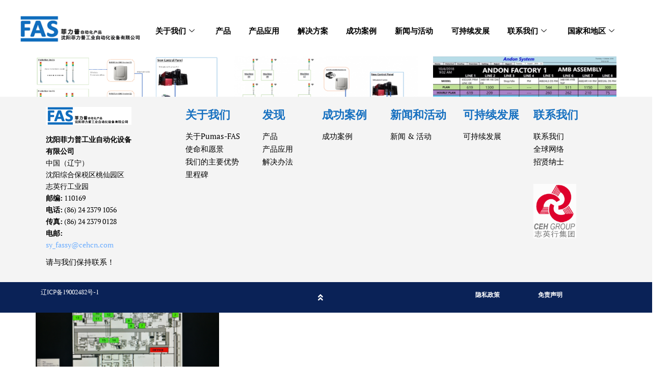

--- FILE ---
content_type: text/html; charset=UTF-8
request_url: https://pumasautomation.com.cn/solutions/%E7%94%9F%E4%BA%A7%E7%BB%A9%E6%95%88%E7%B3%BB%E7%BB%9F%EF%BC%88%E4%BD%93%E7%B3%BB%EF%BC%89/?btwaf=96912427
body_size: 18481
content:
<!DOCTYPE html>
<html lang="zh-Hans">
<head>
	<meta charset="UTF-8" />
	<meta name="viewport" content="width=device-width, initial-scale=1" />
	<link rel="profile" href="http://gmpg.org/xfn/11" />
	<link rel="pingback" href="https://pumasautomation.com.cn/xmlrpc.php" />
	<title>生产绩效系统（体系） &#8211; 菲力普自动化（沈阳）有限公司</title>
<meta name='robots' content='max-image-preview:large' />
	<style>img:is([sizes="auto" i], [sizes^="auto," i]) { contain-intrinsic-size: 3000px 1500px }</style>
	<link rel="alternate" type="application/rss+xml" title="菲力普自动化（沈阳）有限公司 &raquo; Feed" href="https://pumasautomation.com.cn/feed/" />
<link rel="alternate" type="application/rss+xml" title="菲力普自动化（沈阳）有限公司 &raquo; 评论 Feed" href="https://pumasautomation.com.cn/comments/feed/" />
<link rel="alternate" type="application/rss+xml" title="菲力普自动化（沈阳）有限公司 &raquo; 生产绩效系统（体系） 按下列类型筛选 Feed" href="https://pumasautomation.com.cn/solutions/%e7%94%9f%e4%ba%a7%e7%bb%a9%e6%95%88%e7%b3%bb%e7%bb%9f%ef%bc%88%e4%bd%93%e7%b3%bb%ef%bc%89/feed/" />
<script type="text/javascript">
/* <![CDATA[ */
window._wpemojiSettings = {"baseUrl":"https:\/\/s.w.org\/images\/core\/emoji\/16.0.1\/72x72\/","ext":".png","svgUrl":"https:\/\/s.w.org\/images\/core\/emoji\/16.0.1\/svg\/","svgExt":".svg","source":{"concatemoji":"https:\/\/pumasautomation.com.cn\/wp-includes\/js\/wp-emoji-release.min.js?ver=6.8.2"}};
/*! This file is auto-generated */
!function(s,n){var o,i,e;function c(e){try{var t={supportTests:e,timestamp:(new Date).valueOf()};sessionStorage.setItem(o,JSON.stringify(t))}catch(e){}}function p(e,t,n){e.clearRect(0,0,e.canvas.width,e.canvas.height),e.fillText(t,0,0);var t=new Uint32Array(e.getImageData(0,0,e.canvas.width,e.canvas.height).data),a=(e.clearRect(0,0,e.canvas.width,e.canvas.height),e.fillText(n,0,0),new Uint32Array(e.getImageData(0,0,e.canvas.width,e.canvas.height).data));return t.every(function(e,t){return e===a[t]})}function u(e,t){e.clearRect(0,0,e.canvas.width,e.canvas.height),e.fillText(t,0,0);for(var n=e.getImageData(16,16,1,1),a=0;a<n.data.length;a++)if(0!==n.data[a])return!1;return!0}function f(e,t,n,a){switch(t){case"flag":return n(e,"\ud83c\udff3\ufe0f\u200d\u26a7\ufe0f","\ud83c\udff3\ufe0f\u200b\u26a7\ufe0f")?!1:!n(e,"\ud83c\udde8\ud83c\uddf6","\ud83c\udde8\u200b\ud83c\uddf6")&&!n(e,"\ud83c\udff4\udb40\udc67\udb40\udc62\udb40\udc65\udb40\udc6e\udb40\udc67\udb40\udc7f","\ud83c\udff4\u200b\udb40\udc67\u200b\udb40\udc62\u200b\udb40\udc65\u200b\udb40\udc6e\u200b\udb40\udc67\u200b\udb40\udc7f");case"emoji":return!a(e,"\ud83e\udedf")}return!1}function g(e,t,n,a){var r="undefined"!=typeof WorkerGlobalScope&&self instanceof WorkerGlobalScope?new OffscreenCanvas(300,150):s.createElement("canvas"),o=r.getContext("2d",{willReadFrequently:!0}),i=(o.textBaseline="top",o.font="600 32px Arial",{});return e.forEach(function(e){i[e]=t(o,e,n,a)}),i}function t(e){var t=s.createElement("script");t.src=e,t.defer=!0,s.head.appendChild(t)}"undefined"!=typeof Promise&&(o="wpEmojiSettingsSupports",i=["flag","emoji"],n.supports={everything:!0,everythingExceptFlag:!0},e=new Promise(function(e){s.addEventListener("DOMContentLoaded",e,{once:!0})}),new Promise(function(t){var n=function(){try{var e=JSON.parse(sessionStorage.getItem(o));if("object"==typeof e&&"number"==typeof e.timestamp&&(new Date).valueOf()<e.timestamp+604800&&"object"==typeof e.supportTests)return e.supportTests}catch(e){}return null}();if(!n){if("undefined"!=typeof Worker&&"undefined"!=typeof OffscreenCanvas&&"undefined"!=typeof URL&&URL.createObjectURL&&"undefined"!=typeof Blob)try{var e="postMessage("+g.toString()+"("+[JSON.stringify(i),f.toString(),p.toString(),u.toString()].join(",")+"));",a=new Blob([e],{type:"text/javascript"}),r=new Worker(URL.createObjectURL(a),{name:"wpTestEmojiSupports"});return void(r.onmessage=function(e){c(n=e.data),r.terminate(),t(n)})}catch(e){}c(n=g(i,f,p,u))}t(n)}).then(function(e){for(var t in e)n.supports[t]=e[t],n.supports.everything=n.supports.everything&&n.supports[t],"flag"!==t&&(n.supports.everythingExceptFlag=n.supports.everythingExceptFlag&&n.supports[t]);n.supports.everythingExceptFlag=n.supports.everythingExceptFlag&&!n.supports.flag,n.DOMReady=!1,n.readyCallback=function(){n.DOMReady=!0}}).then(function(){return e}).then(function(){var e;n.supports.everything||(n.readyCallback(),(e=n.source||{}).concatemoji?t(e.concatemoji):e.wpemoji&&e.twemoji&&(t(e.twemoji),t(e.wpemoji)))}))}((window,document),window._wpemojiSettings);
/* ]]> */
</script>
<link rel='stylesheet' id='pt-cv-public-style-css' href='https://pumasautomation.com.cn/wp-content/plugins/content-views-query-and-display-post-page/public/assets/css/cv.css?ver=4.2' type='text/css' media='all' />
<link rel='stylesheet' id='hfe-widgets-style-css' href='https://pumasautomation.com.cn/wp-content/plugins/header-footer-elementor/inc/widgets-css/frontend.css?ver=2.4.9' type='text/css' media='all' />
<style id='wp-emoji-styles-inline-css' type='text/css'>

	img.wp-smiley, img.emoji {
		display: inline !important;
		border: none !important;
		box-shadow: none !important;
		height: 1em !important;
		width: 1em !important;
		margin: 0 0.07em !important;
		vertical-align: -0.1em !important;
		background: none !important;
		padding: 0 !important;
	}
</style>
<style id='classic-theme-styles-inline-css' type='text/css'>
/*! This file is auto-generated */
.wp-block-button__link{color:#fff;background-color:#32373c;border-radius:9999px;box-shadow:none;text-decoration:none;padding:calc(.667em + 2px) calc(1.333em + 2px);font-size:1.125em}.wp-block-file__button{background:#32373c;color:#fff;text-decoration:none}
</style>
<style id='global-styles-inline-css' type='text/css'>
:root{--wp--preset--aspect-ratio--square: 1;--wp--preset--aspect-ratio--4-3: 4/3;--wp--preset--aspect-ratio--3-4: 3/4;--wp--preset--aspect-ratio--3-2: 3/2;--wp--preset--aspect-ratio--2-3: 2/3;--wp--preset--aspect-ratio--16-9: 16/9;--wp--preset--aspect-ratio--9-16: 9/16;--wp--preset--color--black: #000000;--wp--preset--color--cyan-bluish-gray: #abb8c3;--wp--preset--color--white: #ffffff;--wp--preset--color--pale-pink: #f78da7;--wp--preset--color--vivid-red: #cf2e2e;--wp--preset--color--luminous-vivid-orange: #ff6900;--wp--preset--color--luminous-vivid-amber: #fcb900;--wp--preset--color--light-green-cyan: #7bdcb5;--wp--preset--color--vivid-green-cyan: #00d084;--wp--preset--color--pale-cyan-blue: #8ed1fc;--wp--preset--color--vivid-cyan-blue: #0693e3;--wp--preset--color--vivid-purple: #9b51e0;--wp--preset--gradient--vivid-cyan-blue-to-vivid-purple: linear-gradient(135deg,rgba(6,147,227,1) 0%,rgb(155,81,224) 100%);--wp--preset--gradient--light-green-cyan-to-vivid-green-cyan: linear-gradient(135deg,rgb(122,220,180) 0%,rgb(0,208,130) 100%);--wp--preset--gradient--luminous-vivid-amber-to-luminous-vivid-orange: linear-gradient(135deg,rgba(252,185,0,1) 0%,rgba(255,105,0,1) 100%);--wp--preset--gradient--luminous-vivid-orange-to-vivid-red: linear-gradient(135deg,rgba(255,105,0,1) 0%,rgb(207,46,46) 100%);--wp--preset--gradient--very-light-gray-to-cyan-bluish-gray: linear-gradient(135deg,rgb(238,238,238) 0%,rgb(169,184,195) 100%);--wp--preset--gradient--cool-to-warm-spectrum: linear-gradient(135deg,rgb(74,234,220) 0%,rgb(151,120,209) 20%,rgb(207,42,186) 40%,rgb(238,44,130) 60%,rgb(251,105,98) 80%,rgb(254,248,76) 100%);--wp--preset--gradient--blush-light-purple: linear-gradient(135deg,rgb(255,206,236) 0%,rgb(152,150,240) 100%);--wp--preset--gradient--blush-bordeaux: linear-gradient(135deg,rgb(254,205,165) 0%,rgb(254,45,45) 50%,rgb(107,0,62) 100%);--wp--preset--gradient--luminous-dusk: linear-gradient(135deg,rgb(255,203,112) 0%,rgb(199,81,192) 50%,rgb(65,88,208) 100%);--wp--preset--gradient--pale-ocean: linear-gradient(135deg,rgb(255,245,203) 0%,rgb(182,227,212) 50%,rgb(51,167,181) 100%);--wp--preset--gradient--electric-grass: linear-gradient(135deg,rgb(202,248,128) 0%,rgb(113,206,126) 100%);--wp--preset--gradient--midnight: linear-gradient(135deg,rgb(2,3,129) 0%,rgb(40,116,252) 100%);--wp--preset--font-size--small: 13px;--wp--preset--font-size--medium: 20px;--wp--preset--font-size--large: 36px;--wp--preset--font-size--x-large: 42px;--wp--preset--spacing--20: 0.44rem;--wp--preset--spacing--30: 0.67rem;--wp--preset--spacing--40: 1rem;--wp--preset--spacing--50: 1.5rem;--wp--preset--spacing--60: 2.25rem;--wp--preset--spacing--70: 3.38rem;--wp--preset--spacing--80: 5.06rem;--wp--preset--shadow--natural: 6px 6px 9px rgba(0, 0, 0, 0.2);--wp--preset--shadow--deep: 12px 12px 50px rgba(0, 0, 0, 0.4);--wp--preset--shadow--sharp: 6px 6px 0px rgba(0, 0, 0, 0.2);--wp--preset--shadow--outlined: 6px 6px 0px -3px rgba(255, 255, 255, 1), 6px 6px rgba(0, 0, 0, 1);--wp--preset--shadow--crisp: 6px 6px 0px rgba(0, 0, 0, 1);}:where(.is-layout-flex){gap: 0.5em;}:where(.is-layout-grid){gap: 0.5em;}body .is-layout-flex{display: flex;}.is-layout-flex{flex-wrap: wrap;align-items: center;}.is-layout-flex > :is(*, div){margin: 0;}body .is-layout-grid{display: grid;}.is-layout-grid > :is(*, div){margin: 0;}:where(.wp-block-columns.is-layout-flex){gap: 2em;}:where(.wp-block-columns.is-layout-grid){gap: 2em;}:where(.wp-block-post-template.is-layout-flex){gap: 1.25em;}:where(.wp-block-post-template.is-layout-grid){gap: 1.25em;}.has-black-color{color: var(--wp--preset--color--black) !important;}.has-cyan-bluish-gray-color{color: var(--wp--preset--color--cyan-bluish-gray) !important;}.has-white-color{color: var(--wp--preset--color--white) !important;}.has-pale-pink-color{color: var(--wp--preset--color--pale-pink) !important;}.has-vivid-red-color{color: var(--wp--preset--color--vivid-red) !important;}.has-luminous-vivid-orange-color{color: var(--wp--preset--color--luminous-vivid-orange) !important;}.has-luminous-vivid-amber-color{color: var(--wp--preset--color--luminous-vivid-amber) !important;}.has-light-green-cyan-color{color: var(--wp--preset--color--light-green-cyan) !important;}.has-vivid-green-cyan-color{color: var(--wp--preset--color--vivid-green-cyan) !important;}.has-pale-cyan-blue-color{color: var(--wp--preset--color--pale-cyan-blue) !important;}.has-vivid-cyan-blue-color{color: var(--wp--preset--color--vivid-cyan-blue) !important;}.has-vivid-purple-color{color: var(--wp--preset--color--vivid-purple) !important;}.has-black-background-color{background-color: var(--wp--preset--color--black) !important;}.has-cyan-bluish-gray-background-color{background-color: var(--wp--preset--color--cyan-bluish-gray) !important;}.has-white-background-color{background-color: var(--wp--preset--color--white) !important;}.has-pale-pink-background-color{background-color: var(--wp--preset--color--pale-pink) !important;}.has-vivid-red-background-color{background-color: var(--wp--preset--color--vivid-red) !important;}.has-luminous-vivid-orange-background-color{background-color: var(--wp--preset--color--luminous-vivid-orange) !important;}.has-luminous-vivid-amber-background-color{background-color: var(--wp--preset--color--luminous-vivid-amber) !important;}.has-light-green-cyan-background-color{background-color: var(--wp--preset--color--light-green-cyan) !important;}.has-vivid-green-cyan-background-color{background-color: var(--wp--preset--color--vivid-green-cyan) !important;}.has-pale-cyan-blue-background-color{background-color: var(--wp--preset--color--pale-cyan-blue) !important;}.has-vivid-cyan-blue-background-color{background-color: var(--wp--preset--color--vivid-cyan-blue) !important;}.has-vivid-purple-background-color{background-color: var(--wp--preset--color--vivid-purple) !important;}.has-black-border-color{border-color: var(--wp--preset--color--black) !important;}.has-cyan-bluish-gray-border-color{border-color: var(--wp--preset--color--cyan-bluish-gray) !important;}.has-white-border-color{border-color: var(--wp--preset--color--white) !important;}.has-pale-pink-border-color{border-color: var(--wp--preset--color--pale-pink) !important;}.has-vivid-red-border-color{border-color: var(--wp--preset--color--vivid-red) !important;}.has-luminous-vivid-orange-border-color{border-color: var(--wp--preset--color--luminous-vivid-orange) !important;}.has-luminous-vivid-amber-border-color{border-color: var(--wp--preset--color--luminous-vivid-amber) !important;}.has-light-green-cyan-border-color{border-color: var(--wp--preset--color--light-green-cyan) !important;}.has-vivid-green-cyan-border-color{border-color: var(--wp--preset--color--vivid-green-cyan) !important;}.has-pale-cyan-blue-border-color{border-color: var(--wp--preset--color--pale-cyan-blue) !important;}.has-vivid-cyan-blue-border-color{border-color: var(--wp--preset--color--vivid-cyan-blue) !important;}.has-vivid-purple-border-color{border-color: var(--wp--preset--color--vivid-purple) !important;}.has-vivid-cyan-blue-to-vivid-purple-gradient-background{background: var(--wp--preset--gradient--vivid-cyan-blue-to-vivid-purple) !important;}.has-light-green-cyan-to-vivid-green-cyan-gradient-background{background: var(--wp--preset--gradient--light-green-cyan-to-vivid-green-cyan) !important;}.has-luminous-vivid-amber-to-luminous-vivid-orange-gradient-background{background: var(--wp--preset--gradient--luminous-vivid-amber-to-luminous-vivid-orange) !important;}.has-luminous-vivid-orange-to-vivid-red-gradient-background{background: var(--wp--preset--gradient--luminous-vivid-orange-to-vivid-red) !important;}.has-very-light-gray-to-cyan-bluish-gray-gradient-background{background: var(--wp--preset--gradient--very-light-gray-to-cyan-bluish-gray) !important;}.has-cool-to-warm-spectrum-gradient-background{background: var(--wp--preset--gradient--cool-to-warm-spectrum) !important;}.has-blush-light-purple-gradient-background{background: var(--wp--preset--gradient--blush-light-purple) !important;}.has-blush-bordeaux-gradient-background{background: var(--wp--preset--gradient--blush-bordeaux) !important;}.has-luminous-dusk-gradient-background{background: var(--wp--preset--gradient--luminous-dusk) !important;}.has-pale-ocean-gradient-background{background: var(--wp--preset--gradient--pale-ocean) !important;}.has-electric-grass-gradient-background{background: var(--wp--preset--gradient--electric-grass) !important;}.has-midnight-gradient-background{background: var(--wp--preset--gradient--midnight) !important;}.has-small-font-size{font-size: var(--wp--preset--font-size--small) !important;}.has-medium-font-size{font-size: var(--wp--preset--font-size--medium) !important;}.has-large-font-size{font-size: var(--wp--preset--font-size--large) !important;}.has-x-large-font-size{font-size: var(--wp--preset--font-size--x-large) !important;}
:where(.wp-block-post-template.is-layout-flex){gap: 1.25em;}:where(.wp-block-post-template.is-layout-grid){gap: 1.25em;}
:where(.wp-block-columns.is-layout-flex){gap: 2em;}:where(.wp-block-columns.is-layout-grid){gap: 2em;}
:root :where(.wp-block-pullquote){font-size: 1.5em;line-height: 1.6;}
</style>
<link rel='stylesheet' id='contact-form-7-css' href='https://pumasautomation.com.cn/wp-content/plugins/contact-form-7/includes/css/styles.css?ver=6.1.1' type='text/css' media='all' />
<link rel='stylesheet' id='dashicons-css' href='https://pumasautomation.com.cn/wp-includes/css/dashicons.min.css?ver=6.8.2' type='text/css' media='all' />
<link rel='stylesheet' id='rt-fontawsome-css' href='https://pumasautomation.com.cn/wp-content/plugins/the-post-grid/assets/vendor/font-awesome/css/font-awesome.min.css?ver=7.8.4' type='text/css' media='all' />
<link rel='stylesheet' id='rt-tpg-css' href='https://pumasautomation.com.cn/wp-content/plugins/the-post-grid/assets/css/thepostgrid.min.css?ver=7.8.4' type='text/css' media='all' />
<link rel='stylesheet' id='eae-css-css' href='https://pumasautomation.com.cn/wp-content/plugins/addon-elements-for-elementor-page-builder/assets/css/eae.min.css?ver=1.14.1' type='text/css' media='all' />
<link rel='stylesheet' id='eae-peel-css-css' href='https://pumasautomation.com.cn/wp-content/plugins/addon-elements-for-elementor-page-builder/assets/lib/peel/peel.css?ver=1.14.1' type='text/css' media='all' />
<link rel='stylesheet' id='hfe-style-css' href='https://pumasautomation.com.cn/wp-content/plugins/header-footer-elementor/assets/css/header-footer-elementor.css?ver=2.4.9' type='text/css' media='all' />
<link rel='stylesheet' id='elementor-icons-css' href='https://pumasautomation.com.cn/wp-content/plugins/elementor/assets/lib/eicons/css/elementor-icons.min.css?ver=5.43.0' type='text/css' media='all' />
<link rel='stylesheet' id='elementor-frontend-css' href='https://pumasautomation.com.cn/wp-content/plugins/elementor/assets/css/frontend.min.css?ver=3.31.3' type='text/css' media='all' />
<style id='elementor-frontend-inline-css' type='text/css'>
@-webkit-keyframes ha_fadeIn{0%{opacity:0}to{opacity:1}}@keyframes ha_fadeIn{0%{opacity:0}to{opacity:1}}@-webkit-keyframes ha_zoomIn{0%{opacity:0;-webkit-transform:scale3d(.3,.3,.3);transform:scale3d(.3,.3,.3)}50%{opacity:1}}@keyframes ha_zoomIn{0%{opacity:0;-webkit-transform:scale3d(.3,.3,.3);transform:scale3d(.3,.3,.3)}50%{opacity:1}}@-webkit-keyframes ha_rollIn{0%{opacity:0;-webkit-transform:translate3d(-100%,0,0) rotate3d(0,0,1,-120deg);transform:translate3d(-100%,0,0) rotate3d(0,0,1,-120deg)}to{opacity:1}}@keyframes ha_rollIn{0%{opacity:0;-webkit-transform:translate3d(-100%,0,0) rotate3d(0,0,1,-120deg);transform:translate3d(-100%,0,0) rotate3d(0,0,1,-120deg)}to{opacity:1}}@-webkit-keyframes ha_bounce{0%,20%,53%,to{-webkit-animation-timing-function:cubic-bezier(.215,.61,.355,1);animation-timing-function:cubic-bezier(.215,.61,.355,1)}40%,43%{-webkit-transform:translate3d(0,-30px,0) scaleY(1.1);transform:translate3d(0,-30px,0) scaleY(1.1);-webkit-animation-timing-function:cubic-bezier(.755,.05,.855,.06);animation-timing-function:cubic-bezier(.755,.05,.855,.06)}70%{-webkit-transform:translate3d(0,-15px,0) scaleY(1.05);transform:translate3d(0,-15px,0) scaleY(1.05);-webkit-animation-timing-function:cubic-bezier(.755,.05,.855,.06);animation-timing-function:cubic-bezier(.755,.05,.855,.06)}80%{-webkit-transition-timing-function:cubic-bezier(.215,.61,.355,1);transition-timing-function:cubic-bezier(.215,.61,.355,1);-webkit-transform:translate3d(0,0,0) scaleY(.95);transform:translate3d(0,0,0) scaleY(.95)}90%{-webkit-transform:translate3d(0,-4px,0) scaleY(1.02);transform:translate3d(0,-4px,0) scaleY(1.02)}}@keyframes ha_bounce{0%,20%,53%,to{-webkit-animation-timing-function:cubic-bezier(.215,.61,.355,1);animation-timing-function:cubic-bezier(.215,.61,.355,1)}40%,43%{-webkit-transform:translate3d(0,-30px,0) scaleY(1.1);transform:translate3d(0,-30px,0) scaleY(1.1);-webkit-animation-timing-function:cubic-bezier(.755,.05,.855,.06);animation-timing-function:cubic-bezier(.755,.05,.855,.06)}70%{-webkit-transform:translate3d(0,-15px,0) scaleY(1.05);transform:translate3d(0,-15px,0) scaleY(1.05);-webkit-animation-timing-function:cubic-bezier(.755,.05,.855,.06);animation-timing-function:cubic-bezier(.755,.05,.855,.06)}80%{-webkit-transition-timing-function:cubic-bezier(.215,.61,.355,1);transition-timing-function:cubic-bezier(.215,.61,.355,1);-webkit-transform:translate3d(0,0,0) scaleY(.95);transform:translate3d(0,0,0) scaleY(.95)}90%{-webkit-transform:translate3d(0,-4px,0) scaleY(1.02);transform:translate3d(0,-4px,0) scaleY(1.02)}}@-webkit-keyframes ha_bounceIn{0%,20%,40%,60%,80%,to{-webkit-animation-timing-function:cubic-bezier(.215,.61,.355,1);animation-timing-function:cubic-bezier(.215,.61,.355,1)}0%{opacity:0;-webkit-transform:scale3d(.3,.3,.3);transform:scale3d(.3,.3,.3)}20%{-webkit-transform:scale3d(1.1,1.1,1.1);transform:scale3d(1.1,1.1,1.1)}40%{-webkit-transform:scale3d(.9,.9,.9);transform:scale3d(.9,.9,.9)}60%{opacity:1;-webkit-transform:scale3d(1.03,1.03,1.03);transform:scale3d(1.03,1.03,1.03)}80%{-webkit-transform:scale3d(.97,.97,.97);transform:scale3d(.97,.97,.97)}to{opacity:1}}@keyframes ha_bounceIn{0%,20%,40%,60%,80%,to{-webkit-animation-timing-function:cubic-bezier(.215,.61,.355,1);animation-timing-function:cubic-bezier(.215,.61,.355,1)}0%{opacity:0;-webkit-transform:scale3d(.3,.3,.3);transform:scale3d(.3,.3,.3)}20%{-webkit-transform:scale3d(1.1,1.1,1.1);transform:scale3d(1.1,1.1,1.1)}40%{-webkit-transform:scale3d(.9,.9,.9);transform:scale3d(.9,.9,.9)}60%{opacity:1;-webkit-transform:scale3d(1.03,1.03,1.03);transform:scale3d(1.03,1.03,1.03)}80%{-webkit-transform:scale3d(.97,.97,.97);transform:scale3d(.97,.97,.97)}to{opacity:1}}@-webkit-keyframes ha_flipInX{0%{opacity:0;-webkit-transform:perspective(400px) rotate3d(1,0,0,90deg);transform:perspective(400px) rotate3d(1,0,0,90deg);-webkit-animation-timing-function:ease-in;animation-timing-function:ease-in}40%{-webkit-transform:perspective(400px) rotate3d(1,0,0,-20deg);transform:perspective(400px) rotate3d(1,0,0,-20deg);-webkit-animation-timing-function:ease-in;animation-timing-function:ease-in}60%{opacity:1;-webkit-transform:perspective(400px) rotate3d(1,0,0,10deg);transform:perspective(400px) rotate3d(1,0,0,10deg)}80%{-webkit-transform:perspective(400px) rotate3d(1,0,0,-5deg);transform:perspective(400px) rotate3d(1,0,0,-5deg)}}@keyframes ha_flipInX{0%{opacity:0;-webkit-transform:perspective(400px) rotate3d(1,0,0,90deg);transform:perspective(400px) rotate3d(1,0,0,90deg);-webkit-animation-timing-function:ease-in;animation-timing-function:ease-in}40%{-webkit-transform:perspective(400px) rotate3d(1,0,0,-20deg);transform:perspective(400px) rotate3d(1,0,0,-20deg);-webkit-animation-timing-function:ease-in;animation-timing-function:ease-in}60%{opacity:1;-webkit-transform:perspective(400px) rotate3d(1,0,0,10deg);transform:perspective(400px) rotate3d(1,0,0,10deg)}80%{-webkit-transform:perspective(400px) rotate3d(1,0,0,-5deg);transform:perspective(400px) rotate3d(1,0,0,-5deg)}}@-webkit-keyframes ha_flipInY{0%{opacity:0;-webkit-transform:perspective(400px) rotate3d(0,1,0,90deg);transform:perspective(400px) rotate3d(0,1,0,90deg);-webkit-animation-timing-function:ease-in;animation-timing-function:ease-in}40%{-webkit-transform:perspective(400px) rotate3d(0,1,0,-20deg);transform:perspective(400px) rotate3d(0,1,0,-20deg);-webkit-animation-timing-function:ease-in;animation-timing-function:ease-in}60%{opacity:1;-webkit-transform:perspective(400px) rotate3d(0,1,0,10deg);transform:perspective(400px) rotate3d(0,1,0,10deg)}80%{-webkit-transform:perspective(400px) rotate3d(0,1,0,-5deg);transform:perspective(400px) rotate3d(0,1,0,-5deg)}}@keyframes ha_flipInY{0%{opacity:0;-webkit-transform:perspective(400px) rotate3d(0,1,0,90deg);transform:perspective(400px) rotate3d(0,1,0,90deg);-webkit-animation-timing-function:ease-in;animation-timing-function:ease-in}40%{-webkit-transform:perspective(400px) rotate3d(0,1,0,-20deg);transform:perspective(400px) rotate3d(0,1,0,-20deg);-webkit-animation-timing-function:ease-in;animation-timing-function:ease-in}60%{opacity:1;-webkit-transform:perspective(400px) rotate3d(0,1,0,10deg);transform:perspective(400px) rotate3d(0,1,0,10deg)}80%{-webkit-transform:perspective(400px) rotate3d(0,1,0,-5deg);transform:perspective(400px) rotate3d(0,1,0,-5deg)}}@-webkit-keyframes ha_swing{20%{-webkit-transform:rotate3d(0,0,1,15deg);transform:rotate3d(0,0,1,15deg)}40%{-webkit-transform:rotate3d(0,0,1,-10deg);transform:rotate3d(0,0,1,-10deg)}60%{-webkit-transform:rotate3d(0,0,1,5deg);transform:rotate3d(0,0,1,5deg)}80%{-webkit-transform:rotate3d(0,0,1,-5deg);transform:rotate3d(0,0,1,-5deg)}}@keyframes ha_swing{20%{-webkit-transform:rotate3d(0,0,1,15deg);transform:rotate3d(0,0,1,15deg)}40%{-webkit-transform:rotate3d(0,0,1,-10deg);transform:rotate3d(0,0,1,-10deg)}60%{-webkit-transform:rotate3d(0,0,1,5deg);transform:rotate3d(0,0,1,5deg)}80%{-webkit-transform:rotate3d(0,0,1,-5deg);transform:rotate3d(0,0,1,-5deg)}}@-webkit-keyframes ha_slideInDown{0%{visibility:visible;-webkit-transform:translate3d(0,-100%,0);transform:translate3d(0,-100%,0)}}@keyframes ha_slideInDown{0%{visibility:visible;-webkit-transform:translate3d(0,-100%,0);transform:translate3d(0,-100%,0)}}@-webkit-keyframes ha_slideInUp{0%{visibility:visible;-webkit-transform:translate3d(0,100%,0);transform:translate3d(0,100%,0)}}@keyframes ha_slideInUp{0%{visibility:visible;-webkit-transform:translate3d(0,100%,0);transform:translate3d(0,100%,0)}}@-webkit-keyframes ha_slideInLeft{0%{visibility:visible;-webkit-transform:translate3d(-100%,0,0);transform:translate3d(-100%,0,0)}}@keyframes ha_slideInLeft{0%{visibility:visible;-webkit-transform:translate3d(-100%,0,0);transform:translate3d(-100%,0,0)}}@-webkit-keyframes ha_slideInRight{0%{visibility:visible;-webkit-transform:translate3d(100%,0,0);transform:translate3d(100%,0,0)}}@keyframes ha_slideInRight{0%{visibility:visible;-webkit-transform:translate3d(100%,0,0);transform:translate3d(100%,0,0)}}.ha_fadeIn{-webkit-animation-name:ha_fadeIn;animation-name:ha_fadeIn}.ha_zoomIn{-webkit-animation-name:ha_zoomIn;animation-name:ha_zoomIn}.ha_rollIn{-webkit-animation-name:ha_rollIn;animation-name:ha_rollIn}.ha_bounce{-webkit-transform-origin:center bottom;-ms-transform-origin:center bottom;transform-origin:center bottom;-webkit-animation-name:ha_bounce;animation-name:ha_bounce}.ha_bounceIn{-webkit-animation-name:ha_bounceIn;animation-name:ha_bounceIn;-webkit-animation-duration:.75s;-webkit-animation-duration:calc(var(--animate-duration)*.75);animation-duration:.75s;animation-duration:calc(var(--animate-duration)*.75)}.ha_flipInX,.ha_flipInY{-webkit-animation-name:ha_flipInX;animation-name:ha_flipInX;-webkit-backface-visibility:visible!important;backface-visibility:visible!important}.ha_flipInY{-webkit-animation-name:ha_flipInY;animation-name:ha_flipInY}.ha_swing{-webkit-transform-origin:top center;-ms-transform-origin:top center;transform-origin:top center;-webkit-animation-name:ha_swing;animation-name:ha_swing}.ha_slideInDown{-webkit-animation-name:ha_slideInDown;animation-name:ha_slideInDown}.ha_slideInUp{-webkit-animation-name:ha_slideInUp;animation-name:ha_slideInUp}.ha_slideInLeft{-webkit-animation-name:ha_slideInLeft;animation-name:ha_slideInLeft}.ha_slideInRight{-webkit-animation-name:ha_slideInRight;animation-name:ha_slideInRight}.ha-css-transform-yes{-webkit-transition-duration:var(--ha-tfx-transition-duration, .2s);transition-duration:var(--ha-tfx-transition-duration, .2s);-webkit-transition-property:-webkit-transform;transition-property:transform;transition-property:transform,-webkit-transform;-webkit-transform:translate(var(--ha-tfx-translate-x, 0),var(--ha-tfx-translate-y, 0)) scale(var(--ha-tfx-scale-x, 1),var(--ha-tfx-scale-y, 1)) skew(var(--ha-tfx-skew-x, 0),var(--ha-tfx-skew-y, 0)) rotateX(var(--ha-tfx-rotate-x, 0)) rotateY(var(--ha-tfx-rotate-y, 0)) rotateZ(var(--ha-tfx-rotate-z, 0));transform:translate(var(--ha-tfx-translate-x, 0),var(--ha-tfx-translate-y, 0)) scale(var(--ha-tfx-scale-x, 1),var(--ha-tfx-scale-y, 1)) skew(var(--ha-tfx-skew-x, 0),var(--ha-tfx-skew-y, 0)) rotateX(var(--ha-tfx-rotate-x, 0)) rotateY(var(--ha-tfx-rotate-y, 0)) rotateZ(var(--ha-tfx-rotate-z, 0))}.ha-css-transform-yes:hover{-webkit-transform:translate(var(--ha-tfx-translate-x-hover, var(--ha-tfx-translate-x, 0)),var(--ha-tfx-translate-y-hover, var(--ha-tfx-translate-y, 0))) scale(var(--ha-tfx-scale-x-hover, var(--ha-tfx-scale-x, 1)),var(--ha-tfx-scale-y-hover, var(--ha-tfx-scale-y, 1))) skew(var(--ha-tfx-skew-x-hover, var(--ha-tfx-skew-x, 0)),var(--ha-tfx-skew-y-hover, var(--ha-tfx-skew-y, 0))) rotateX(var(--ha-tfx-rotate-x-hover, var(--ha-tfx-rotate-x, 0))) rotateY(var(--ha-tfx-rotate-y-hover, var(--ha-tfx-rotate-y, 0))) rotateZ(var(--ha-tfx-rotate-z-hover, var(--ha-tfx-rotate-z, 0)));transform:translate(var(--ha-tfx-translate-x-hover, var(--ha-tfx-translate-x, 0)),var(--ha-tfx-translate-y-hover, var(--ha-tfx-translate-y, 0))) scale(var(--ha-tfx-scale-x-hover, var(--ha-tfx-scale-x, 1)),var(--ha-tfx-scale-y-hover, var(--ha-tfx-scale-y, 1))) skew(var(--ha-tfx-skew-x-hover, var(--ha-tfx-skew-x, 0)),var(--ha-tfx-skew-y-hover, var(--ha-tfx-skew-y, 0))) rotateX(var(--ha-tfx-rotate-x-hover, var(--ha-tfx-rotate-x, 0))) rotateY(var(--ha-tfx-rotate-y-hover, var(--ha-tfx-rotate-y, 0))) rotateZ(var(--ha-tfx-rotate-z-hover, var(--ha-tfx-rotate-z, 0)))}.happy-addon>.elementor-widget-container{word-wrap:break-word;overflow-wrap:break-word}.happy-addon>.elementor-widget-container,.happy-addon>.elementor-widget-container *{-webkit-box-sizing:border-box;box-sizing:border-box}.happy-addon:not(:has(.elementor-widget-container)),.happy-addon:not(:has(.elementor-widget-container)) *{-webkit-box-sizing:border-box;box-sizing:border-box;word-wrap:break-word;overflow-wrap:break-word}.happy-addon p:empty{display:none}.happy-addon .elementor-inline-editing{min-height:auto!important}.happy-addon-pro img{max-width:100%;height:auto;-o-object-fit:cover;object-fit:cover}.ha-screen-reader-text{position:absolute;overflow:hidden;clip:rect(1px,1px,1px,1px);margin:-1px;padding:0;width:1px;height:1px;border:0;word-wrap:normal!important;-webkit-clip-path:inset(50%);clip-path:inset(50%)}.ha-has-bg-overlay>.elementor-widget-container{position:relative;z-index:1}.ha-has-bg-overlay>.elementor-widget-container:before{position:absolute;top:0;left:0;z-index:-1;width:100%;height:100%;content:""}.ha-has-bg-overlay:not(:has(.elementor-widget-container)){position:relative;z-index:1}.ha-has-bg-overlay:not(:has(.elementor-widget-container)):before{position:absolute;top:0;left:0;z-index:-1;width:100%;height:100%;content:""}.ha-popup--is-enabled .ha-js-popup,.ha-popup--is-enabled .ha-js-popup img{cursor:-webkit-zoom-in!important;cursor:zoom-in!important}.mfp-wrap .mfp-arrow,.mfp-wrap .mfp-close{background-color:transparent}.mfp-wrap .mfp-arrow:focus,.mfp-wrap .mfp-close:focus{outline-width:thin}.ha-advanced-tooltip-enable{position:relative;cursor:pointer;--ha-tooltip-arrow-color:black;--ha-tooltip-arrow-distance:0}.ha-advanced-tooltip-enable .ha-advanced-tooltip-content{position:absolute;z-index:999;display:none;padding:5px 0;width:120px;height:auto;border-radius:6px;background-color:#000;color:#fff;text-align:center;opacity:0}.ha-advanced-tooltip-enable .ha-advanced-tooltip-content::after{position:absolute;border-width:5px;border-style:solid;content:""}.ha-advanced-tooltip-enable .ha-advanced-tooltip-content.no-arrow::after{visibility:hidden}.ha-advanced-tooltip-enable .ha-advanced-tooltip-content.show{display:inline-block;opacity:1}.ha-advanced-tooltip-enable.ha-advanced-tooltip-top .ha-advanced-tooltip-content,body[data-elementor-device-mode=tablet] .ha-advanced-tooltip-enable.ha-advanced-tooltip-tablet-top .ha-advanced-tooltip-content{top:unset;right:0;bottom:calc(101% + var(--ha-tooltip-arrow-distance));left:0;margin:0 auto}.ha-advanced-tooltip-enable.ha-advanced-tooltip-top .ha-advanced-tooltip-content::after,body[data-elementor-device-mode=tablet] .ha-advanced-tooltip-enable.ha-advanced-tooltip-tablet-top .ha-advanced-tooltip-content::after{top:100%;right:unset;bottom:unset;left:50%;border-color:var(--ha-tooltip-arrow-color) transparent transparent transparent;-webkit-transform:translateX(-50%);-ms-transform:translateX(-50%);transform:translateX(-50%)}.ha-advanced-tooltip-enable.ha-advanced-tooltip-bottom .ha-advanced-tooltip-content,body[data-elementor-device-mode=tablet] .ha-advanced-tooltip-enable.ha-advanced-tooltip-tablet-bottom .ha-advanced-tooltip-content{top:calc(101% + var(--ha-tooltip-arrow-distance));right:0;bottom:unset;left:0;margin:0 auto}.ha-advanced-tooltip-enable.ha-advanced-tooltip-bottom .ha-advanced-tooltip-content::after,body[data-elementor-device-mode=tablet] .ha-advanced-tooltip-enable.ha-advanced-tooltip-tablet-bottom .ha-advanced-tooltip-content::after{top:unset;right:unset;bottom:100%;left:50%;border-color:transparent transparent var(--ha-tooltip-arrow-color) transparent;-webkit-transform:translateX(-50%);-ms-transform:translateX(-50%);transform:translateX(-50%)}.ha-advanced-tooltip-enable.ha-advanced-tooltip-left .ha-advanced-tooltip-content,body[data-elementor-device-mode=tablet] .ha-advanced-tooltip-enable.ha-advanced-tooltip-tablet-left .ha-advanced-tooltip-content{top:50%;right:calc(101% + var(--ha-tooltip-arrow-distance));bottom:unset;left:unset;-webkit-transform:translateY(-50%);-ms-transform:translateY(-50%);transform:translateY(-50%)}.ha-advanced-tooltip-enable.ha-advanced-tooltip-left .ha-advanced-tooltip-content::after,body[data-elementor-device-mode=tablet] .ha-advanced-tooltip-enable.ha-advanced-tooltip-tablet-left .ha-advanced-tooltip-content::after{top:50%;right:unset;bottom:unset;left:100%;border-color:transparent transparent transparent var(--ha-tooltip-arrow-color);-webkit-transform:translateY(-50%);-ms-transform:translateY(-50%);transform:translateY(-50%)}.ha-advanced-tooltip-enable.ha-advanced-tooltip-right .ha-advanced-tooltip-content,body[data-elementor-device-mode=tablet] .ha-advanced-tooltip-enable.ha-advanced-tooltip-tablet-right .ha-advanced-tooltip-content{top:50%;right:unset;bottom:unset;left:calc(101% + var(--ha-tooltip-arrow-distance));-webkit-transform:translateY(-50%);-ms-transform:translateY(-50%);transform:translateY(-50%)}.ha-advanced-tooltip-enable.ha-advanced-tooltip-right .ha-advanced-tooltip-content::after,body[data-elementor-device-mode=tablet] .ha-advanced-tooltip-enable.ha-advanced-tooltip-tablet-right .ha-advanced-tooltip-content::after{top:50%;right:100%;bottom:unset;left:unset;border-color:transparent var(--ha-tooltip-arrow-color) transparent transparent;-webkit-transform:translateY(-50%);-ms-transform:translateY(-50%);transform:translateY(-50%)}body[data-elementor-device-mode=mobile] .ha-advanced-tooltip-enable.ha-advanced-tooltip-mobile-top .ha-advanced-tooltip-content{top:unset;right:0;bottom:calc(101% + var(--ha-tooltip-arrow-distance));left:0;margin:0 auto}body[data-elementor-device-mode=mobile] .ha-advanced-tooltip-enable.ha-advanced-tooltip-mobile-top .ha-advanced-tooltip-content::after{top:100%;right:unset;bottom:unset;left:50%;border-color:var(--ha-tooltip-arrow-color) transparent transparent transparent;-webkit-transform:translateX(-50%);-ms-transform:translateX(-50%);transform:translateX(-50%)}body[data-elementor-device-mode=mobile] .ha-advanced-tooltip-enable.ha-advanced-tooltip-mobile-bottom .ha-advanced-tooltip-content{top:calc(101% + var(--ha-tooltip-arrow-distance));right:0;bottom:unset;left:0;margin:0 auto}body[data-elementor-device-mode=mobile] .ha-advanced-tooltip-enable.ha-advanced-tooltip-mobile-bottom .ha-advanced-tooltip-content::after{top:unset;right:unset;bottom:100%;left:50%;border-color:transparent transparent var(--ha-tooltip-arrow-color) transparent;-webkit-transform:translateX(-50%);-ms-transform:translateX(-50%);transform:translateX(-50%)}body[data-elementor-device-mode=mobile] .ha-advanced-tooltip-enable.ha-advanced-tooltip-mobile-left .ha-advanced-tooltip-content{top:50%;right:calc(101% + var(--ha-tooltip-arrow-distance));bottom:unset;left:unset;-webkit-transform:translateY(-50%);-ms-transform:translateY(-50%);transform:translateY(-50%)}body[data-elementor-device-mode=mobile] .ha-advanced-tooltip-enable.ha-advanced-tooltip-mobile-left .ha-advanced-tooltip-content::after{top:50%;right:unset;bottom:unset;left:100%;border-color:transparent transparent transparent var(--ha-tooltip-arrow-color);-webkit-transform:translateY(-50%);-ms-transform:translateY(-50%);transform:translateY(-50%)}body[data-elementor-device-mode=mobile] .ha-advanced-tooltip-enable.ha-advanced-tooltip-mobile-right .ha-advanced-tooltip-content{top:50%;right:unset;bottom:unset;left:calc(101% + var(--ha-tooltip-arrow-distance));-webkit-transform:translateY(-50%);-ms-transform:translateY(-50%);transform:translateY(-50%)}body[data-elementor-device-mode=mobile] .ha-advanced-tooltip-enable.ha-advanced-tooltip-mobile-right .ha-advanced-tooltip-content::after{top:50%;right:100%;bottom:unset;left:unset;border-color:transparent var(--ha-tooltip-arrow-color) transparent transparent;-webkit-transform:translateY(-50%);-ms-transform:translateY(-50%);transform:translateY(-50%)}body.elementor-editor-active .happy-addon.ha-gravityforms .gform_wrapper{display:block!important}.ha-scroll-to-top-wrap.ha-scroll-to-top-hide{display:none}.ha-scroll-to-top-wrap.edit-mode,.ha-scroll-to-top-wrap.single-page-off{display:none!important}.ha-scroll-to-top-button{position:fixed;right:15px;bottom:15px;z-index:9999;display:-webkit-box;display:-webkit-flex;display:-ms-flexbox;display:flex;-webkit-box-align:center;-webkit-align-items:center;align-items:center;-ms-flex-align:center;-webkit-box-pack:center;-ms-flex-pack:center;-webkit-justify-content:center;justify-content:center;width:50px;height:50px;border-radius:50px;background-color:#5636d1;color:#fff;text-align:center;opacity:1;cursor:pointer;-webkit-transition:all .3s;transition:all .3s}.ha-scroll-to-top-button i{color:#fff;font-size:16px}.ha-scroll-to-top-button:hover{background-color:#e2498a}
</style>
<link rel='stylesheet' id='elementor-post-5-css' href='https://pumasautomation.com.cn/wp-content/uploads/elementor/css/post-5.css?ver=1757467046' type='text/css' media='all' />
<link rel='stylesheet' id='elementor-post-843-css' href='https://pumasautomation.com.cn/wp-content/uploads/elementor/css/post-843.css?ver=1757467047' type='text/css' media='all' />
<link rel='stylesheet' id='happy-icons-css' href='https://pumasautomation.com.cn/wp-content/plugins/happy-elementor-addons/assets/fonts/style.min.css?ver=3.20.0' type='text/css' media='all' />
<link rel='stylesheet' id='font-awesome-css' href='https://pumasautomation.com.cn/wp-content/plugins/elementor/assets/lib/font-awesome/css/font-awesome.min.css?ver=4.7.0' type='text/css' media='all' />
<link rel='stylesheet' id='elementor-post-938-css' href='https://pumasautomation.com.cn/wp-content/uploads/elementor/css/post-938.css?ver=1757467047' type='text/css' media='all' />
<link rel='stylesheet' id='elementor-post-1187-css' href='https://pumasautomation.com.cn/wp-content/uploads/elementor/css/post-1187.css?ver=1757467047' type='text/css' media='all' />
<link rel='stylesheet' id='tc-caf-pro-common-style-css' href='https://pumasautomation.com.cn/wp-content/plugins/category-ajax-filter-pro/assets/css/common/common.css?ver=8.8.2.6' type='text/css' media='all' />
<link rel='stylesheet' id='pt+serif-css' href='https://pumasautomation.com.cn/wp-content/fonts/5765b457c1e8a6ba890d98e1d36de9ed.css?ver=6.8.2' type='text/css' media='all' />
<link rel='stylesheet' id='cormorant+garamond-css' href='https://pumasautomation.com.cn/wp-content/fonts/a4a8427ddcfe941ff6a7cc2d5653c549.css?ver=6.8.2' type='text/css' media='all' />
<link rel='stylesheet' id='khula-css' href='https://pumasautomation.com.cn/wp-content/fonts/b563c3d0992ea95cb1578137ea19b1ee.css?ver=6.8.2' type='text/css' media='all' />
<link rel='stylesheet' id='ultrapress-main-style-css' href='https://pumasautomation.com.cn/wp-content/themes/ultrapress/assets/css/style.min.css?ver=6.8.2' type='text/css' media='all' />
<link rel='stylesheet' id='ultrapress-responsive-css' href='https://pumasautomation.com.cn/wp-content/themes/ultrapress/assets/css/responsive.min.css?ver=6.8.2' type='text/css' media='all' />
<style id='ultrapress-responsive-inline-css' type='text/css'>
.input[type="submit"],.mini-cart span.header-cart-count,.widget .widget-title:before,.right-resurved a{color:#1672c3} section.breadcumb-section{min-height:150px;height:150px} .breadcumb-section.overlay:before{background:rgba(0,0,0,0.1)} body,button,input,select,optgroup,textarea{font-family:"PT Serif";font-weight:normal} h1,h2,h3,h4,h5,h6,a h1,a h2,a h3,a h4,a h5,a h6,h1 a,h2 a,h3 a,h4 a,h5 a,h6 a{font-family:"PT Serif";font-weight:700;color:#1670c0} h1{font-size:30px} h2,.widget h2.widget-title{font-size:25px} h3{font-size:25px} body blockquote,body blockquote p{font-family:"PT Serif";font-style:regular;font-weight:normal;font-size:19px} body pre{font-family:"Lato";font-style:regular;font-weight:normal} body .navbar-nav>li>a,body .site-header .ultrapress-default-header.is-sticky .navbar-nav>li>a{font-family:"Lato";font-style:100;font-weight:700;font-size:13px} body .navbar-nav>li> ul li a,body .site-header .ultrapress-default-header.is-sticky .navbar-nav>li> ul li a{font-family:"Lato";font-style:regular;font-weight:normal;font-size:14px} .btn-primary,button,a.blog-btn,.btn,a.btn,input[type="submit"],input[type="button"],.button,.woocommerce a.button,.woocommerce button.button,.woocommerce input.button,.woocommerce ul.products li.product a.add_to_cart_button,.woocommerce ul.products li.product a.added_to_cart,.woocommerce a.button.alt,.woocommerce button.button.alt,.woocommerce input.button.alt,.woocommerce .widget_shopping_cart .buttons a,.woocommerce.widget_shopping_cart .buttons a,.elementor-button{color:;background-color:#1672c3} .btn-primary:hover,button:hover,a.blog-btn:hover,.btn:hover,a.btn:hover,input[type="submit"]:hover,input[type="button"]:hover,.button:hover,.woocommerce a.button:hover,.woocommerce button.button:hover,.woocommerce input.button:hover,.woocommerce ul.products li.product a.add_to_cart_button:hover,.woocommerce ul.products li.product a.added_to_cart:hover,.woocommerce a.button.alt:hover,.woocommerce button.button.alt:hover,.woocommerce input.button.alt:hover,.woocommerce .widget_shopping_cart .buttons a:hover,.woocommerce.widget_shopping_cart .buttons a:hover,.elementor-button:hover{color:;background-color:#0043a8}
</style>
<link rel='stylesheet' id='hfe-elementor-icons-css' href='https://pumasautomation.com.cn/wp-content/plugins/elementor/assets/lib/eicons/css/elementor-icons.min.css?ver=5.34.0' type='text/css' media='all' />
<link rel='stylesheet' id='hfe-icons-list-css' href='https://pumasautomation.com.cn/wp-content/plugins/elementor/assets/css/widget-icon-list.min.css?ver=3.24.3' type='text/css' media='all' />
<link rel='stylesheet' id='hfe-social-icons-css' href='https://pumasautomation.com.cn/wp-content/plugins/elementor/assets/css/widget-social-icons.min.css?ver=3.24.0' type='text/css' media='all' />
<link rel='stylesheet' id='hfe-social-share-icons-brands-css' href='https://pumasautomation.com.cn/wp-content/plugins/elementor/assets/lib/font-awesome/css/brands.css?ver=5.15.3' type='text/css' media='all' />
<link rel='stylesheet' id='hfe-social-share-icons-fontawesome-css' href='https://pumasautomation.com.cn/wp-content/plugins/elementor/assets/lib/font-awesome/css/fontawesome.css?ver=5.15.3' type='text/css' media='all' />
<link rel='stylesheet' id='hfe-nav-menu-icons-css' href='https://pumasautomation.com.cn/wp-content/plugins/elementor/assets/lib/font-awesome/css/solid.css?ver=5.15.3' type='text/css' media='all' />
<link rel='stylesheet' id='ekit-widget-styles-css' href='https://pumasautomation.com.cn/wp-content/plugins/elementskit-lite/widgets/init/assets/css/widget-styles.css?ver=3.6.1' type='text/css' media='all' />
<link rel='stylesheet' id='ekit-responsive-css' href='https://pumasautomation.com.cn/wp-content/plugins/elementskit-lite/widgets/init/assets/css/responsive.css?ver=3.6.1' type='text/css' media='all' />
<link rel='stylesheet' id='eael-general-css' href='https://pumasautomation.com.cn/wp-content/plugins/essential-addons-for-elementor-lite/assets/front-end/css/view/general.min.css?ver=6.3.0' type='text/css' media='all' />
<link rel='stylesheet' id='elementor-gf-local-roboto-css' href='https://pumasautomation.com.cn/wp-content/uploads/elementor/google-fonts/css/roboto.css?ver=1750131254' type='text/css' media='all' />
<link rel='stylesheet' id='elementor-gf-local-robotoslab-css' href='https://pumasautomation.com.cn/wp-content/uploads/elementor/google-fonts/css/robotoslab.css?ver=1750130976' type='text/css' media='all' />
<link rel='stylesheet' id='elementor-gf-local-lato-css' href='https://pumasautomation.com.cn/wp-content/uploads/elementor/google-fonts/css/lato.css?ver=1750131263' type='text/css' media='all' />
<link rel='stylesheet' id='elementor-icons-ekiticons-css' href='https://pumasautomation.com.cn/wp-content/plugins/elementskit-lite/modules/elementskit-icon-pack/assets/css/ekiticons.css?ver=3.6.1' type='text/css' media='all' />
<link rel='stylesheet' id='elementor-icons-shared-0-css' href='https://pumasautomation.com.cn/wp-content/plugins/elementor/assets/lib/font-awesome/css/fontawesome.min.css?ver=5.15.3' type='text/css' media='all' />
<link rel='stylesheet' id='elementor-icons-fa-solid-css' href='https://pumasautomation.com.cn/wp-content/plugins/elementor/assets/lib/font-awesome/css/solid.min.css?ver=5.15.3' type='text/css' media='all' />
<!--n2css--><!--n2js--><script type="text/javascript" src="https://pumasautomation.com.cn/wp-includes/js/jquery/jquery.min.js?ver=3.7.1" id="jquery-core-js"></script>
<script type="text/javascript" src="https://pumasautomation.com.cn/wp-includes/js/jquery/jquery-migrate.min.js?ver=3.4.1" id="jquery-migrate-js"></script>
<script type="text/javascript" id="jquery-js-after">
/* <![CDATA[ */
!function($){"use strict";$(document).ready(function(){$(this).scrollTop()>100&&$(".hfe-scroll-to-top-wrap").removeClass("hfe-scroll-to-top-hide"),$(window).scroll(function(){$(this).scrollTop()<100?$(".hfe-scroll-to-top-wrap").fadeOut(300):$(".hfe-scroll-to-top-wrap").fadeIn(300)}),$(".hfe-scroll-to-top-wrap").on("click",function(){$("html, body").animate({scrollTop:0},300);return!1})})}(jQuery);
!function($){'use strict';$(document).ready(function(){var bar=$('.hfe-reading-progress-bar');if(!bar.length)return;$(window).on('scroll',function(){var s=$(window).scrollTop(),d=$(document).height()-$(window).height(),p=d? s/d*100:0;bar.css('width',p+'%')});});}(jQuery);
/* ]]> */
</script>
<script type="text/javascript" src="https://pumasautomation.com.cn/wp-content/plugins/addon-elements-for-elementor-page-builder/assets/js/iconHelper.js?ver=1.0" id="eae-iconHelper-js"></script>
<link rel="https://api.w.org/" href="https://pumasautomation.com.cn/wp-json/" /><link rel="alternate" title="JSON" type="application/json" href="https://pumasautomation.com.cn/wp-json/wp/v2/solutions/130" /><link rel="EditURI" type="application/rsd+xml" title="RSD" href="https://pumasautomation.com.cn/xmlrpc.php?rsd" />
<meta name="generator" content="WordPress 6.8.2" />
        <style>
            :root {
                --tpg-primary-color: #0d6efd;
                --tpg-secondary-color: #0654c4;
                --tpg-primary-light: #c4d0ff
            }

                        body .rt-tpg-container .rt-loading,
            body #bottom-script-loader .rt-ball-clip-rotate {
                color: #0367bf !important;
            }

                    </style>
		
		<script>
		(function(h,o,t,j,a,r){
			h.hj=h.hj||function(){(h.hj.q=h.hj.q||[]).push(arguments)};
			h._hjSettings={hjid:3466564,hjsv:5};
			a=o.getElementsByTagName('head')[0];
			r=o.createElement('script');r.async=1;
			r.src=t+h._hjSettings.hjid+j+h._hjSettings.hjsv;
			a.appendChild(r);
		})(window,document,'//static.hotjar.com/c/hotjar-','.js?sv=');
		</script>
		<meta name="generator" content="Elementor 3.31.3; features: additional_custom_breakpoints, e_element_cache; settings: css_print_method-external, google_font-enabled, font_display-swap">
			<style>
				.e-con.e-parent:nth-of-type(n+4):not(.e-lazyloaded):not(.e-no-lazyload),
				.e-con.e-parent:nth-of-type(n+4):not(.e-lazyloaded):not(.e-no-lazyload) * {
					background-image: none !important;
				}
				@media screen and (max-height: 1024px) {
					.e-con.e-parent:nth-of-type(n+3):not(.e-lazyloaded):not(.e-no-lazyload),
					.e-con.e-parent:nth-of-type(n+3):not(.e-lazyloaded):not(.e-no-lazyload) * {
						background-image: none !important;
					}
				}
				@media screen and (max-height: 640px) {
					.e-con.e-parent:nth-of-type(n+2):not(.e-lazyloaded):not(.e-no-lazyload),
					.e-con.e-parent:nth-of-type(n+2):not(.e-lazyloaded):not(.e-no-lazyload) * {
						background-image: none !important;
					}
				}
			</style>
					<style type="text/css">
					.site-title,
			.site-description {
				position: absolute;
				clip: rect(1px, 1px, 1px, 1px);
			}
				</style>
		<link rel="icon" href="https://pumasautomation.com.cn/wp-content/uploads/2022/12/ceh_site_icon.png" sizes="32x32" />
<link rel="icon" href="https://pumasautomation.com.cn/wp-content/uploads/2022/12/ceh_site_icon.png" sizes="192x192" />
<link rel="apple-touch-icon" href="https://pumasautomation.com.cn/wp-content/uploads/2022/12/ceh_site_icon.png" />
<meta name="msapplication-TileImage" content="https://pumasautomation.com.cn/wp-content/uploads/2022/12/ceh_site_icon.png" />
		<style type="text/css" id="wp-custom-css">
			/* New button styles */
.wpforms-form input[type=submit], 
.wpforms-form button[type=submit] {
    padding: 10px !important; /* Increase distance between text and border */
    width: 100% !important; /* Make the button full-width */
    font-size: 1.3em !important; /* Increase text size */
    background-color: #1670c0 !important; /* Blue Background */
    color: #fff !important; /* White text */
}
 
/* New button hover styles */
.wpforms-form input[type=submit]:hover, 
.wpforms-form input[type=submit]:active, 
.wpforms-form button[type=submit]:hover, 
.wpforms-form button[type=submit]:active, 
.wpforms-form .wpforms-page-button:hover, 
.wpforms-form .wpforms-page-button:active {
    background-color: #0D47A1
			!important; /* Dark blue background */

}
 
/* New button focus styles */
.wpforms-form input[type=submit]:focus,
.wpforms-form button[type=submit]:focus,
.wpforms-form .wpforms-page-button:focus {
    background-color: #43D647 !important; /* Dark Green background */
}

		</style>
		</head>

<body class="archive tax-solutions term-130 wp-custom-logo wp-theme-ultrapress rttpg rttpg-7.8.4 radius-frontend rttpg-body-wrap ehf-header ehf-footer ehf-template-ultrapress ehf-stylesheet-ultrapress hfeed sticky-header elementor-default elementor-kit-5">
<div id="page" class="hfeed site">

		<header id="masthead" itemscope="itemscope" itemtype="https://schema.org/WPHeader">
			<p class="main-title bhf-hidden" itemprop="headline"><a href="https://pumasautomation.com.cn" title="菲力普自动化（沈阳）有限公司" rel="home">菲力普自动化（沈阳）有限公司</a></p>
					<div data-elementor-type="wp-post" data-elementor-id="843" class="elementor elementor-843" data-elementor-settings="{&quot;ha_cmc_init_switcher&quot;:&quot;no&quot;}">
						<header class="elementor-section elementor-top-section elementor-element elementor-element-dea8b62 elementor-reverse-tablet elementor-reverse-mobile elementor-section-height-min-height elementor-section-stretched navbar elementor-section-boxed elementor-section-height-default elementor-section-items-middle" data-id="dea8b62" data-element_type="section" data-settings="{&quot;stretch_section&quot;:&quot;section-stretched&quot;,&quot;_ha_eqh_enable&quot;:false}">
						<div class="elementor-container elementor-column-gap-default">
					<div class="elementor-column elementor-col-33 elementor-top-column elementor-element elementor-element-c32a180" data-id="c32a180" data-element_type="column">
			<div class="elementor-widget-wrap elementor-element-populated">
						<div class="elementor-element elementor-element-1af03d2 logo elementor-widget elementor-widget-site-logo" data-id="1af03d2" data-element_type="widget" data-settings="{&quot;align_tablet&quot;:&quot;center&quot;,&quot;align_mobile&quot;:&quot;center&quot;,&quot;align&quot;:&quot;right&quot;,&quot;width&quot;:{&quot;unit&quot;:&quot;%&quot;,&quot;size&quot;:100,&quot;sizes&quot;:[]},&quot;space&quot;:{&quot;unit&quot;:&quot;%&quot;,&quot;size&quot;:100,&quot;sizes&quot;:[]},&quot;width_tablet&quot;:{&quot;unit&quot;:&quot;%&quot;,&quot;size&quot;:&quot;&quot;,&quot;sizes&quot;:[]},&quot;width_mobile&quot;:{&quot;unit&quot;:&quot;%&quot;,&quot;size&quot;:&quot;&quot;,&quot;sizes&quot;:[]},&quot;space_tablet&quot;:{&quot;unit&quot;:&quot;%&quot;,&quot;size&quot;:&quot;&quot;,&quot;sizes&quot;:[]},&quot;space_mobile&quot;:{&quot;unit&quot;:&quot;%&quot;,&quot;size&quot;:&quot;&quot;,&quot;sizes&quot;:[]},&quot;image_border_radius&quot;:{&quot;unit&quot;:&quot;px&quot;,&quot;top&quot;:&quot;&quot;,&quot;right&quot;:&quot;&quot;,&quot;bottom&quot;:&quot;&quot;,&quot;left&quot;:&quot;&quot;,&quot;isLinked&quot;:true},&quot;image_border_radius_tablet&quot;:{&quot;unit&quot;:&quot;px&quot;,&quot;top&quot;:&quot;&quot;,&quot;right&quot;:&quot;&quot;,&quot;bottom&quot;:&quot;&quot;,&quot;left&quot;:&quot;&quot;,&quot;isLinked&quot;:true},&quot;image_border_radius_mobile&quot;:{&quot;unit&quot;:&quot;px&quot;,&quot;top&quot;:&quot;&quot;,&quot;right&quot;:&quot;&quot;,&quot;bottom&quot;:&quot;&quot;,&quot;left&quot;:&quot;&quot;,&quot;isLinked&quot;:true},&quot;caption_padding&quot;:{&quot;unit&quot;:&quot;px&quot;,&quot;top&quot;:&quot;&quot;,&quot;right&quot;:&quot;&quot;,&quot;bottom&quot;:&quot;&quot;,&quot;left&quot;:&quot;&quot;,&quot;isLinked&quot;:true},&quot;caption_padding_tablet&quot;:{&quot;unit&quot;:&quot;px&quot;,&quot;top&quot;:&quot;&quot;,&quot;right&quot;:&quot;&quot;,&quot;bottom&quot;:&quot;&quot;,&quot;left&quot;:&quot;&quot;,&quot;isLinked&quot;:true},&quot;caption_padding_mobile&quot;:{&quot;unit&quot;:&quot;px&quot;,&quot;top&quot;:&quot;&quot;,&quot;right&quot;:&quot;&quot;,&quot;bottom&quot;:&quot;&quot;,&quot;left&quot;:&quot;&quot;,&quot;isLinked&quot;:true},&quot;caption_space&quot;:{&quot;unit&quot;:&quot;px&quot;,&quot;size&quot;:0,&quot;sizes&quot;:[]},&quot;caption_space_tablet&quot;:{&quot;unit&quot;:&quot;px&quot;,&quot;size&quot;:&quot;&quot;,&quot;sizes&quot;:[]},&quot;caption_space_mobile&quot;:{&quot;unit&quot;:&quot;px&quot;,&quot;size&quot;:&quot;&quot;,&quot;sizes&quot;:[]}}" data-widget_type="site-logo.default">
				<div class="elementor-widget-container">
							<div class="hfe-site-logo">
													<a data-elementor-open-lightbox=""  class='elementor-clickable' href="https://pumasautomation.com.cn">
							<div class="hfe-site-logo-set">           
				<div class="hfe-site-logo-container">
									<img class="hfe-site-logo-img elementor-animation-"  src="https://pumasautomation.com.cn/wp-content/uploads/2023/06/cropped-pumas-logo.png" alt="default-logo"/>
				</div>
			</div>
							</a>
						</div>  
							</div>
				</div>
					</div>
		</div>
				<div class="elementor-column elementor-col-66 elementor-top-column elementor-element elementor-element-242dbe9" data-id="242dbe9" data-element_type="column">
			<div class="elementor-widget-wrap elementor-element-populated">
						<div class="elementor-element elementor-element-ab02db6 elementor-widget elementor-widget-ekit-nav-menu" data-id="ab02db6" data-element_type="widget" data-widget_type="ekit-nav-menu.default">
				<div class="elementor-widget-container">
							<nav class="ekit-wid-con ekit_menu_responsive_tablet" 
			data-hamburger-icon="icon icon-menu-11" 
			data-hamburger-icon-type="icon" 
			data-responsive-breakpoint="1024">
			            <button class="elementskit-menu-hamburger elementskit-menu-toggler"  type="button" aria-label="hamburger-icon">
                <i aria-hidden="true" class="ekit-menu-icon icon icon-menu-11"></i>            </button>
            <div id="ekit-megamenu-primary-menu" class="elementskit-menu-container elementskit-menu-offcanvas-elements elementskit-navbar-nav-default ekit-nav-menu-one-page- ekit-nav-dropdown-hover"><ul id="menu-primary-menu" class="elementskit-navbar-nav elementskit-menu-po-justified submenu-click-on-icon"><li id="menu-item-66" class="menu-item menu-item-type-post_type menu-item-object-page menu-item-has-children menu-item-66 nav-item elementskit-dropdown-has relative_position elementskit-dropdown-menu-default_width elementskit-mobile-builder-content" data-vertical-menu=750px><a href="https://pumasautomation.com.cn/about-us/" class="ekit-menu-nav-link ekit-menu-dropdown-toggle">关于我们<i aria-hidden="true" class="icon icon-down-arrow1 elementskit-submenu-indicator"></i></a>
<ul class="elementskit-dropdown elementskit-submenu-panel">
	<li id="menu-item-235" class="menu-item menu-item-type-post_type menu-item-object-page menu-item-235 nav-item elementskit-mobile-builder-content" data-vertical-menu=750px><a href="https://pumasautomation.com.cn/about-us/" class=" dropdown-item">关于Pumas- FAS</a>	<li id="menu-item-124" class="menu-item menu-item-type-post_type menu-item-object-page menu-item-124 nav-item elementskit-mobile-builder-content" data-vertical-menu=750px><a href="https://pumasautomation.com.cn/missionvision/" class=" dropdown-item">使命和愿景</a>	<li id="menu-item-234" class="menu-item menu-item-type-post_type menu-item-object-page menu-item-234 nav-item elementskit-mobile-builder-content" data-vertical-menu=750px><a href="https://pumasautomation.com.cn/key-strengths/" class=" dropdown-item">我们的主要优势</a>	<li id="menu-item-233" class="menu-item menu-item-type-post_type menu-item-object-page menu-item-233 nav-item elementskit-mobile-builder-content" data-vertical-menu=750px><a href="https://pumasautomation.com.cn/milestones/" class=" dropdown-item">里程碑</a></ul>
</li>
<li id="menu-item-65" class="menu-item menu-item-type-post_type menu-item-object-page menu-item-65 nav-item elementskit-mobile-builder-content" data-vertical-menu=750px><a href="https://pumasautomation.com.cn/products/" class="ekit-menu-nav-link">产品</a></li>
<li id="menu-item-64" class="menu-item menu-item-type-post_type menu-item-object-page menu-item-64 nav-item elementskit-mobile-builder-content" data-vertical-menu=750px><a href="https://pumasautomation.com.cn/products-applications/" class="ekit-menu-nav-link">产品应用</a></li>
<li id="menu-item-63" class="menu-item menu-item-type-post_type menu-item-object-page menu-item-63 nav-item elementskit-mobile-builder-content" data-vertical-menu=750px><a href="https://pumasautomation.com.cn/solutions/" class="ekit-menu-nav-link">解决方案</a></li>
<li id="menu-item-7716" class="menu-item menu-item-type-post_type menu-item-object-page menu-item-7716 nav-item elementskit-mobile-builder-content" data-vertical-menu=750px><a href="https://pumasautomation.com.cn/success-stories/" class="ekit-menu-nav-link">成功案例</a></li>
<li id="menu-item-61" class="menu-item menu-item-type-post_type menu-item-object-page menu-item-61 nav-item elementskit-mobile-builder-content" data-vertical-menu=750px><a href="https://pumasautomation.com.cn/news-events/" class="ekit-menu-nav-link">新闻与活动</a></li>
<li id="menu-item-7843" class="menu-item menu-item-type-post_type menu-item-object-page menu-item-7843 nav-item elementskit-mobile-builder-content" data-vertical-menu=750px><a href="https://pumasautomation.com.cn/sustainability/" class="ekit-menu-nav-link">可持续发展</a></li>
<li id="menu-item-60" class="menu-item menu-item-type-post_type menu-item-object-page menu-item-has-children menu-item-60 nav-item elementskit-dropdown-has relative_position elementskit-dropdown-menu-default_width elementskit-mobile-builder-content" data-vertical-menu=750px><a href="https://pumasautomation.com.cn/contact-us/" class="ekit-menu-nav-link ekit-menu-dropdown-toggle">联系我们<i aria-hidden="true" class="icon icon-down-arrow1 elementskit-submenu-indicator"></i></a>
<ul class="elementskit-dropdown elementskit-submenu-panel">
	<li id="menu-item-701" class="menu-item menu-item-type-post_type menu-item-object-page menu-item-701 nav-item elementskit-mobile-builder-content" data-vertical-menu=750px><a href="https://pumasautomation.com.cn/contact-us/" class=" dropdown-item">联系我们</a>	<li id="menu-item-635" class="menu-item menu-item-type-post_type menu-item-object-page menu-item-635 nav-item elementskit-mobile-builder-content" data-vertical-menu=750px><a href="https://pumasautomation.com.cn/worldwide-network/" class=" dropdown-item">海外网络和地点</a>	<li id="menu-item-1043" class="menu-item menu-item-type-post_type menu-item-object-page menu-item-1043 nav-item elementskit-mobile-builder-content" data-vertical-menu=750px><a href="https://pumasautomation.com.cn/careers/" class=" dropdown-item">人才招聘</a></ul>
</li>
<li id="menu-item-1792" class="menu-item menu-item-type-custom menu-item-object-custom menu-item-has-children menu-item-1792 nav-item elementskit-dropdown-has relative_position elementskit-dropdown-menu-default_width elementskit-mobile-builder-content" data-vertical-menu=750px><a class="ekit-menu-nav-link ekit-menu-dropdown-toggle">国家和地区<i aria-hidden="true" class="icon icon-down-arrow1 elementskit-submenu-indicator"></i></a>
<ul class="elementskit-dropdown elementskit-submenu-panel">
	<li id="menu-item-1822" class="menu-item menu-item-type-custom menu-item-object-custom menu-item-home menu-item-1822 nav-item elementskit-mobile-builder-content" data-vertical-menu=750px><a href="https://pumasautomation.com.cn" class=" dropdown-item">中国</a>	<li id="menu-item-1825" class="menu-item menu-item-type-custom menu-item-object-custom menu-item-1825 nav-item elementskit-mobile-builder-content" data-vertical-menu=750px><a href="https://hk.fasflexible.com/" class=" dropdown-item">香港</a>	<li id="menu-item-1826" class="menu-item menu-item-type-custom menu-item-object-custom menu-item-home menu-item-1826 nav-item elementskit-mobile-builder-content" data-vertical-menu=750px><a href="https://pumasautomation.com.cn/" class=" dropdown-item">马来西亚</a>	<li id="menu-item-1821" class="menu-item menu-item-type-custom menu-item-object-custom menu-item-1821 nav-item elementskit-mobile-builder-content" data-vertical-menu=750px><a href="https://au.fasflexible.com/" class=" dropdown-item">澳大利亚</a>	<li id="menu-item-1824" class="menu-item menu-item-type-custom menu-item-object-custom menu-item-1824 nav-item elementskit-mobile-builder-content" data-vertical-menu=750px><a href="https://in.fasflexible.com/" class=" dropdown-item">印度</a>	<li id="menu-item-1823" class="menu-item menu-item-type-custom menu-item-object-custom menu-item-1823 nav-item elementskit-mobile-builder-content" data-vertical-menu=750px><a href="https://id.fasflexible.com/" class=" dropdown-item">印度尼西亚</a>	<li id="menu-item-1827" class="menu-item menu-item-type-custom menu-item-object-custom menu-item-1827 nav-item elementskit-mobile-builder-content" data-vertical-menu=750px><a href="https://ph.fasflexible.com/" class=" dropdown-item">菲律宾</a>	<li id="menu-item-1830" class="menu-item menu-item-type-custom menu-item-object-custom menu-item-1830 nav-item elementskit-mobile-builder-content" data-vertical-menu=750px><a href="http://pumasautomation.com" class=" dropdown-item">新加坡（总部）</a>	<li id="menu-item-1828" class="menu-item menu-item-type-custom menu-item-object-custom menu-item-1828 nav-item elementskit-mobile-builder-content" data-vertical-menu=750px><a href="https://th.fasflexible.com/" class=" dropdown-item">泰国</a>	<li id="menu-item-1829" class="menu-item menu-item-type-custom menu-item-object-custom menu-item-1829 nav-item elementskit-mobile-builder-content" data-vertical-menu=750px><a href="https://vn.fasflexible.com/" class=" dropdown-item">越南</a></ul>
</li>
</ul><div class="elementskit-nav-identity-panel"><a class="elementskit-nav-logo" href="https://pumasautomation.com.cn" target="" rel=""><img src="https://pumasautomation.com.cn/wp-content/uploads/2022/12/pumas_logo.png" title="pumas_logo" alt="pumas_logo" decoding="async" /></a><button class="elementskit-menu-close elementskit-menu-toggler" type="button">X</button></div></div>			
			<div class="elementskit-menu-overlay elementskit-menu-offcanvas-elements elementskit-menu-toggler ekit-nav-menu--overlay"></div>        </nav>
						</div>
				</div>
					</div>
		</div>
					</div>
		</header>
				</div>
				</header>

	</div></div>
<main id="main" class="site-main">
	<section class="blog fancy col-3 no-sidebar">
		<div class="container">
			<div id="primary" class="blog-content-wrapper">
				<div class="blogs"><div id="post-7726" class="post-7726 success-story type-success-story status-publish has-post-thumbnail hentry solutions-131 solutions-130 industry-123 brands-138">
	<div class="card">
						<figure>
					<a href="https://pumasautomation.com.cn/success-story/fasmy-1802-006/">
						<img fetchpriority="high" width="400" height="271" src="https://pumasautomation.com.cn/wp-content/uploads/2023/04/SSCN-0001.png" class="card-img-top wp-post-image" alt="无线监控生产机器状态" decoding="async" srcset="https://pumasautomation.com.cn/wp-content/uploads/2023/04/SSCN-0001.png 400w, https://pumasautomation.com.cn/wp-content/uploads/2023/04/SSCN-0001-300x203.png 300w" sizes="(max-width: 400px) 100vw, 400px" />					</a>
				</figure>
							<h4 class="card-title"><a href="https://pumasautomation.com.cn/success-story/fasmy-1802-006/">无线监控生产机器状态</a></h4>
							<div class="card-text">
					<p>解决方案 菜单</p>
				</div>
									<a href="https://pumasautomation.com.cn/success-story/fasmy-1802-006/" class="blog-btn button">
						Read More					</a>
			</div>
</div>
<!-- 7726 --><div id="post-7642" class="post-7642 success-story type-success-story status-publish has-post-thumbnail hentry solutions-131 solutions-134 solutions-130 industry-120 brands-138">
	<div class="card">
						<figure>
					<a href="https://pumasautomation.com.cn/success-story/fasmy-1812-031/">
						<img width="460" height="290" src="https://pumasautomation.com.cn/wp-content/uploads/2023/04/SSCN-0004-460x290.png" class="card-img-top wp-post-image" alt="派特莱无线数据采集" decoding="async" />					</a>
				</figure>
							<h4 class="card-title"><a href="https://pumasautomation.com.cn/success-story/fasmy-1812-031/">派特莱无线数据采集</a></h4>
							<div class="card-text">
					<p>解决方案 菜单</p>
				</div>
									<a href="https://pumasautomation.com.cn/success-story/fasmy-1812-031/" class="blog-btn button">
						Read More					</a>
			</div>
</div>
<!-- 7642 --><div id="post-5448" class="post-5448 success-story type-success-story status-publish has-post-thumbnail hentry solutions-131 solutions-133 solutions-132 solutions-130 industry-120 brands-137">
	<div class="card">
						<figure>
					<a href="https://pumasautomation.com.cn/success-story/fasmy-1805-014/">
						<img width="460" height="255" src="https://pumasautomation.com.cn/wp-content/uploads/2023/04/SSCN-0003_2-460x255.png" class="card-img-top wp-post-image" alt="生产动态|OEE" decoding="async" />					</a>
				</figure>
							<h4 class="card-title"><a href="https://pumasautomation.com.cn/success-story/fasmy-1805-014/">生产动态|OEE</a></h4>
							<div class="card-text">
					<p>解决方案</p>
				</div>
									<a href="https://pumasautomation.com.cn/success-story/fasmy-1805-014/" class="blog-btn button">
						Read More					</a>
			</div>
</div>
<!-- 5448 --><div id="post-5427" class="post-5427 success-story type-success-story status-publish has-post-thumbnail hentry solutions-131 solutions-130 industry-118">
	<div class="card">
						<figure>
					<a href="https://pumasautomation.com.cn/success-story/fasmy-1905-011/">
						<img width="460" height="290" src="https://pumasautomation.com.cn/wp-content/uploads/2023/04/SSCN-0005_3-460x290.png" class="card-img-top wp-post-image" alt="生产监控系统" decoding="async" />					</a>
				</figure>
							<h4 class="card-title"><a href="https://pumasautomation.com.cn/success-story/fasmy-1905-011/">生产监控系统</a></h4>
							<div class="card-text">
					<p>解决方案 菜单 设施和能源管理 质量管理 工业机器人 机器视觉 生产的 &#8230;</p>
				</div>
									<a href="https://pumasautomation.com.cn/success-story/fasmy-1905-011/" class="blog-btn button">
						Read More					</a>
			</div>
</div>
<!-- 5427 --></div>			</div>
					</div>
	</section>
</main><!-- #main -->


<div class='footer-width-fixer'>		<div data-elementor-type="wp-post" data-elementor-id="1187" class="elementor elementor-1187" data-elementor-settings="{&quot;ha_cmc_init_switcher&quot;:&quot;no&quot;}">
						<section class="elementor-section elementor-top-section elementor-element elementor-element-8dd94d0 elementor-section-boxed elementor-section-height-default elementor-section-height-default" data-id="8dd94d0" data-element_type="section" data-settings="{&quot;background_background&quot;:&quot;classic&quot;,&quot;_ha_eqh_enable&quot;:false}">
						<div class="elementor-container elementor-column-gap-default">
					<div class="elementor-column elementor-col-100 elementor-top-column elementor-element elementor-element-2215321" data-id="2215321" data-element_type="column">
			<div class="elementor-widget-wrap elementor-element-populated">
						<section class="elementor-section elementor-inner-section elementor-element elementor-element-bcad88d elementor-section-boxed elementor-section-height-default elementor-section-height-default" data-id="bcad88d" data-element_type="section" data-settings="{&quot;_ha_eqh_enable&quot;:false}">
						<div class="elementor-container elementor-column-gap-default">
					<div class="elementor-column elementor-col-12 elementor-inner-column elementor-element elementor-element-25ef7ad" data-id="25ef7ad" data-element_type="column">
			<div class="elementor-widget-wrap elementor-element-populated">
						<div class="elementor-element elementor-element-1b19560 elementor-widget elementor-widget-site-logo" data-id="1b19560" data-element_type="widget" data-settings="{&quot;width&quot;:{&quot;unit&quot;:&quot;%&quot;,&quot;size&quot;:100,&quot;sizes&quot;:[]},&quot;space&quot;:{&quot;unit&quot;:&quot;%&quot;,&quot;size&quot;:100,&quot;sizes&quot;:[]},&quot;align&quot;:&quot;center&quot;,&quot;width_tablet&quot;:{&quot;unit&quot;:&quot;%&quot;,&quot;size&quot;:&quot;&quot;,&quot;sizes&quot;:[]},&quot;width_mobile&quot;:{&quot;unit&quot;:&quot;%&quot;,&quot;size&quot;:&quot;&quot;,&quot;sizes&quot;:[]},&quot;space_tablet&quot;:{&quot;unit&quot;:&quot;%&quot;,&quot;size&quot;:&quot;&quot;,&quot;sizes&quot;:[]},&quot;space_mobile&quot;:{&quot;unit&quot;:&quot;%&quot;,&quot;size&quot;:&quot;&quot;,&quot;sizes&quot;:[]},&quot;image_border_radius&quot;:{&quot;unit&quot;:&quot;px&quot;,&quot;top&quot;:&quot;&quot;,&quot;right&quot;:&quot;&quot;,&quot;bottom&quot;:&quot;&quot;,&quot;left&quot;:&quot;&quot;,&quot;isLinked&quot;:true},&quot;image_border_radius_tablet&quot;:{&quot;unit&quot;:&quot;px&quot;,&quot;top&quot;:&quot;&quot;,&quot;right&quot;:&quot;&quot;,&quot;bottom&quot;:&quot;&quot;,&quot;left&quot;:&quot;&quot;,&quot;isLinked&quot;:true},&quot;image_border_radius_mobile&quot;:{&quot;unit&quot;:&quot;px&quot;,&quot;top&quot;:&quot;&quot;,&quot;right&quot;:&quot;&quot;,&quot;bottom&quot;:&quot;&quot;,&quot;left&quot;:&quot;&quot;,&quot;isLinked&quot;:true},&quot;caption_padding&quot;:{&quot;unit&quot;:&quot;px&quot;,&quot;top&quot;:&quot;&quot;,&quot;right&quot;:&quot;&quot;,&quot;bottom&quot;:&quot;&quot;,&quot;left&quot;:&quot;&quot;,&quot;isLinked&quot;:true},&quot;caption_padding_tablet&quot;:{&quot;unit&quot;:&quot;px&quot;,&quot;top&quot;:&quot;&quot;,&quot;right&quot;:&quot;&quot;,&quot;bottom&quot;:&quot;&quot;,&quot;left&quot;:&quot;&quot;,&quot;isLinked&quot;:true},&quot;caption_padding_mobile&quot;:{&quot;unit&quot;:&quot;px&quot;,&quot;top&quot;:&quot;&quot;,&quot;right&quot;:&quot;&quot;,&quot;bottom&quot;:&quot;&quot;,&quot;left&quot;:&quot;&quot;,&quot;isLinked&quot;:true},&quot;caption_space&quot;:{&quot;unit&quot;:&quot;px&quot;,&quot;size&quot;:0,&quot;sizes&quot;:[]},&quot;caption_space_tablet&quot;:{&quot;unit&quot;:&quot;px&quot;,&quot;size&quot;:&quot;&quot;,&quot;sizes&quot;:[]},&quot;caption_space_mobile&quot;:{&quot;unit&quot;:&quot;px&quot;,&quot;size&quot;:&quot;&quot;,&quot;sizes&quot;:[]}}" data-widget_type="site-logo.default">
				<div class="elementor-widget-container">
							<div class="hfe-site-logo">
													<a data-elementor-open-lightbox=""  class='elementor-clickable' href="https://pumasautomation.com.cn/">
							<div class="hfe-site-logo-set">           
				<div class="hfe-site-logo-container">
									<img class="hfe-site-logo-img elementor-animation-"  src="https://pumasautomation.com.cn/wp-content/uploads/2023/06/cropped-pumas-logo.png" alt="default-logo"/>
				</div>
			</div>
							</a>
						</div>  
							</div>
				</div>
				<div class="elementor-element elementor-element-06d568a elementor-widget__width-initial elementor-widget elementor-widget-text-editor" data-id="06d568a" data-element_type="widget" data-widget_type="text-editor.default">
				<div class="elementor-widget-container">
									<p><strong>沈阳菲力普工业自动化设备有限公司</strong><br />中国（辽宁）<br />沈阳综合保税区桃仙园区<br />志英行工业园<br /><strong>邮编:</strong> 110169<br /><strong>电话:</strong> (86) 24 2379 1056<br /><strong>传真:</strong> (86) 24 2379 0128<br /><strong>电邮:</strong> <span id="cloakd8cb8800f5a492c4f11e0a019842f25a"><a href="mailto:sy_fassy@cehcn.com">sy_fassy@cehcn.com</a></span></p>								</div>
				</div>
				<div class="elementor-element elementor-element-1cdb93b elementor-widget elementor-widget-text-editor" data-id="1cdb93b" data-element_type="widget" data-widget_type="text-editor.default">
				<div class="elementor-widget-container">
									<p>请与我们保持联系！</p>								</div>
				</div>
					</div>
		</div>
				<div class="elementor-column elementor-col-12 elementor-inner-column elementor-element elementor-element-ecc2a89" data-id="ecc2a89" data-element_type="column">
			<div class="elementor-widget-wrap">
							</div>
		</div>
				<div class="elementor-column elementor-col-12 elementor-inner-column elementor-element elementor-element-01d1a70 elementor-hidden-mobile" data-id="01d1a70" data-element_type="column">
			<div class="elementor-widget-wrap elementor-element-populated">
						<div class="elementor-element elementor-element-3adc03a elementor-widget elementor-widget-text-editor" data-id="3adc03a" data-element_type="widget" data-widget_type="text-editor.default">
				<div class="elementor-widget-container">
									<h6>关于我们</h6><p><a href="https://pumasautomation.com.cn/about-us/"><span style="color: #000000;">关于Pumas-FAS</span></a><br /><span style="color: #000000;"><a style="color: #000000;" href="https://pumasautomation.com.cn/missionvision/">使命和愿景</a></span><br /><span style="color: #000000;"><a style="color: #000000;" href="https://pumasautomation.com.cn/key-strengths/">我们的主要优势</a></span><br /><span style="color: #000000;"><a style="color: #000000;" href="https://pumasautomation.com.cn/milestones/">里程碑</a></span></p>								</div>
				</div>
					</div>
		</div>
				<div class="elementor-column elementor-col-12 elementor-inner-column elementor-element elementor-element-2f9248a elementor-hidden-mobile" data-id="2f9248a" data-element_type="column">
			<div class="elementor-widget-wrap elementor-element-populated">
						<div class="elementor-element elementor-element-a3f87e5 elementor-widget elementor-widget-text-editor" data-id="a3f87e5" data-element_type="widget" data-widget_type="text-editor.default">
				<div class="elementor-widget-container">
									<h6>发现</h6><p><span style="color: #000000;"><a style="color: #000000;" href="https://pumasautomation.com.cn/products/">产品</a></span><br /><span style="color: #000000;"><a style="color: #000000;" href="https://pumasautomation.com.cn/products-applications/">产品应用</a></span><br /><span style="color: #000000;"><a style="color: #000000;" href="https://pumasautomation.com.cn/solutions/">解决办法</a></span></p>								</div>
				</div>
					</div>
		</div>
				<div class="elementor-column elementor-col-12 elementor-inner-column elementor-element elementor-element-1928b9c elementor-hidden-mobile" data-id="1928b9c" data-element_type="column">
			<div class="elementor-widget-wrap elementor-element-populated">
						<div class="elementor-element elementor-element-5a770c0 elementor-widget elementor-widget-text-editor" data-id="5a770c0" data-element_type="widget" data-widget_type="text-editor.default">
				<div class="elementor-widget-container">
									<h6>成功案例</h6><p><a href="https://pumasautomation.com.cn/success-stories/"><span style="color: #000000;">成功案例</span></a><br /><br /></p>								</div>
				</div>
					</div>
		</div>
				<div class="elementor-column elementor-col-12 elementor-inner-column elementor-element elementor-element-810c04c elementor-hidden-mobile" data-id="810c04c" data-element_type="column">
			<div class="elementor-widget-wrap elementor-element-populated">
						<div class="elementor-element elementor-element-b5f53f5 elementor-widget elementor-widget-text-editor" data-id="b5f53f5" data-element_type="widget" data-widget_type="text-editor.default">
				<div class="elementor-widget-container">
									<h6>新闻和活动</h6><p><span style="color: #000000;"><a style="color: #000000;" href="https://pumasautomation.com.cn/news/">新闻 &amp; 活动</a></span></p>								</div>
				</div>
					</div>
		</div>
				<div class="elementor-column elementor-col-12 elementor-inner-column elementor-element elementor-element-12063db elementor-hidden-mobile" data-id="12063db" data-element_type="column">
			<div class="elementor-widget-wrap elementor-element-populated">
						<div class="elementor-element elementor-element-4c4f7cc elementor-widget elementor-widget-text-editor" data-id="4c4f7cc" data-element_type="widget" data-widget_type="text-editor.default">
				<div class="elementor-widget-container">
									<h6>可持续发展</h6><p><span style="color: #000000;"><a style="color: #000000;" href="https://pumasautomation.com.cn/sustainability/">可持续发展</a></span></p>								</div>
				</div>
					</div>
		</div>
				<div class="elementor-column elementor-col-12 elementor-inner-column elementor-element elementor-element-d1cd3e4 elementor-hidden-mobile" data-id="d1cd3e4" data-element_type="column">
			<div class="elementor-widget-wrap elementor-element-populated">
						<div class="elementor-element elementor-element-7e3111d elementor-widget elementor-widget-text-editor" data-id="7e3111d" data-element_type="widget" data-widget_type="text-editor.default">
				<div class="elementor-widget-container">
									<h6>联系我们</h6><p><span style="color: #000000;"><a style="color: #000000;" href="https://pumasautomation.com.cn/contact-us/">联系我们</a></span><br /><span style="color: #000000;"><a style="color: #000000;" href="https://pumasautomation.com.cn/worldwide-network/">全球网络</a></span><br /><span style="color: #000000;"><a style="color: #000000;" href="https://pumasautomation.com.cn/careers/">招贤纳士</a></span></p>								</div>
				</div>
				<div class="elementor-element elementor-element-338af04 elementor-widget__width-initial elementor-widget elementor-widget-image" data-id="338af04" data-element_type="widget" data-widget_type="image.default">
				<div class="elementor-widget-container">
																<a href="https://en.cehgroup.com/">
							<img src="https://pumasautomation.com.cn/wp-content/uploads/2022/12/CEH-chinese.jpg" title="CEH chinese" alt="CEH chinese" loading="lazy" />								</a>
															</div>
				</div>
					</div>
		</div>
					</div>
		</section>
					</div>
		</div>
					</div>
		</section>
				</div>
		</div>		<footer itemtype="https://schema.org/WPFooter" itemscope="itemscope" id="colophon" role="contentinfo">
			<div class='footer-width-fixer'>		<div data-elementor-type="wp-post" data-elementor-id="938" class="elementor elementor-938" data-elementor-settings="{&quot;ha_cmc_init_switcher&quot;:&quot;no&quot;}">
						<section class="elementor-section elementor-top-section elementor-element elementor-element-0bb2f71 elementor-reverse-mobile elementor-section-boxed elementor-section-height-default elementor-section-height-default" data-id="0bb2f71" data-element_type="section" data-settings="{&quot;background_background&quot;:&quot;classic&quot;,&quot;_ha_eqh_enable&quot;:false}">
						<div class="elementor-container elementor-column-gap-default">
					<div class="elementor-column elementor-col-33 elementor-top-column elementor-element elementor-element-4501d84" data-id="4501d84" data-element_type="column">
			<div class="elementor-widget-wrap elementor-element-populated">
						<div class="elementor-element elementor-element-aab184c elementor-widget elementor-widget-copyright" data-id="aab184c" data-element_type="widget" data-settings="{&quot;align&quot;:&quot;left&quot;}" data-widget_type="copyright.default">
				<div class="elementor-widget-container">
							<div class="hfe-copyright-wrapper">
							<a href="https://beian.miit.gov.cn/">
					<span>辽ICP备19002482号-1</span>
				</a>
					</div>
						</div>
				</div>
					</div>
		</div>
				<div class="elementor-column elementor-col-33 elementor-top-column elementor-element elementor-element-ecb6679" data-id="ecb6679" data-element_type="column">
			<div class="elementor-widget-wrap elementor-element-populated">
						<div class="elementor-element elementor-element-bdd34d3 elementor-hidden-mobile elementor-widget elementor-widget-elementskit-back-to-top" data-id="bdd34d3" data-element_type="widget" data-widget_type="elementskit-back-to-top.default">
				<div class="elementor-widget-container">
					<div class="ekit-wid-con" >			<div class="ekit-back-to-top-container ekit-btt icon_only" data-settings="{&quot;offset_top&quot;:0,&quot;show_after&quot;:null,&quot;show_scroll&quot;:&quot;&quot;,&quot;style&quot;:&quot;icon_only&quot;,&quot;foreground&quot;:null,&quot;background&quot;:null}"> 
				<span class="ekit-btt__button ">
					<i aria-hidden="true" class="fas fa-angle-double-up"></i>				</span>
			</div>
		</div>				</div>
				</div>
					</div>
		</div>
				<div class="elementor-column elementor-col-33 elementor-top-column elementor-element elementor-element-4a50f6d" data-id="4a50f6d" data-element_type="column">
			<div class="elementor-widget-wrap elementor-element-populated">
						<div class="elementor-element elementor-element-eea9acd elementor-widget-elementskit-dual-button-center elementor-widget elementor-widget-elementskit-dual-button" data-id="eea9acd" data-element_type="widget" data-widget_type="elementskit-dual-button.default">
				<div class="elementor-widget-container">
					<div class="ekit-wid-con" >
                <div class="ekit-element-align-wrapper">
                    <div class="ekit_double_button">                <a class="ekit-double-btn ekit-double-btn-one" href="https://pumasautomation.com.cn/privacy-policy/">
                    隐私政策                </a>
            
            <a class="ekit-double-btn ekit-double-btn-two" href="https://pumasautomation.com.cn/disclaimer/">
                    免责声明                </a>
                  </div>
                </div>
            </div>				</div>
				</div>
					</div>
		</div>
					</div>
		</section>
				</div>
		</div>		</footer>
	</div><!-- #page -->
<script type="speculationrules">
{"prefetch":[{"source":"document","where":{"and":[{"href_matches":"\/*"},{"not":{"href_matches":["\/wp-*.php","\/wp-admin\/*","\/wp-content\/uploads\/*","\/wp-content\/*","\/wp-content\/plugins\/*","\/wp-content\/themes\/ultrapress\/*","\/*\\?(.+)"]}},{"not":{"selector_matches":"a[rel~=\"nofollow\"]"}},{"not":{"selector_matches":".no-prefetch, .no-prefetch a"}}]},"eagerness":"conservative"}]}
</script>
			<script>
				;
				(function($, w) {
					'use strict';
					let $window = $(w);

					$(document).ready(function() {

						let isEnable = "";
						let isEnableLazyMove = "";
						let speed = isEnableLazyMove ? '0.7' : '0.2';

						if( !isEnable ) {
							return;
						}

						if (typeof haCursor == 'undefined' || haCursor == null) {
							initiateHaCursorObject(speed);
						}

						setTimeout(function() {
							let targetCursor = $('.ha-cursor');
							if (targetCursor) {
								if (!isEnable) {
									$('body').removeClass('hm-init-default-cursor-none');
									$('.ha-cursor').addClass('ha-init-hide');
								} else {
									$('body').addClass('hm-init-default-cursor-none');
									$('.ha-cursor').removeClass('ha-init-hide');
								}
							}
						}, 500);

					});

				}(jQuery, window));
			</script>
		
					<script>
				const lazyloadRunObserver = () => {
					const lazyloadBackgrounds = document.querySelectorAll( `.e-con.e-parent:not(.e-lazyloaded)` );
					const lazyloadBackgroundObserver = new IntersectionObserver( ( entries ) => {
						entries.forEach( ( entry ) => {
							if ( entry.isIntersecting ) {
								let lazyloadBackground = entry.target;
								if( lazyloadBackground ) {
									lazyloadBackground.classList.add( 'e-lazyloaded' );
								}
								lazyloadBackgroundObserver.unobserve( entry.target );
							}
						});
					}, { rootMargin: '200px 0px 200px 0px' } );
					lazyloadBackgrounds.forEach( ( lazyloadBackground ) => {
						lazyloadBackgroundObserver.observe( lazyloadBackground );
					} );
				};
				const events = [
					'DOMContentLoaded',
					'elementor/lazyload/observe',
				];
				events.forEach( ( event ) => {
					document.addEventListener( event, lazyloadRunObserver );
				} );
			</script>
			<script type="text/javascript" src="https://pumasautomation.com.cn/wp-includes/js/dist/hooks.min.js?ver=4d63a3d491d11ffd8ac6" id="wp-hooks-js"></script>
<script type="text/javascript" src="https://pumasautomation.com.cn/wp-includes/js/dist/i18n.min.js?ver=5e580eb46a90c2b997e6" id="wp-i18n-js"></script>
<script type="text/javascript" id="wp-i18n-js-after">
/* <![CDATA[ */
wp.i18n.setLocaleData( { 'text direction\u0004ltr': [ 'ltr' ] } );
/* ]]> */
</script>
<script type="text/javascript" src="https://pumasautomation.com.cn/wp-content/plugins/contact-form-7/includes/swv/js/index.js?ver=6.1.1" id="swv-js"></script>
<script type="text/javascript" id="contact-form-7-js-translations">
/* <![CDATA[ */
( function( domain, translations ) {
	var localeData = translations.locale_data[ domain ] || translations.locale_data.messages;
	localeData[""].domain = domain;
	wp.i18n.setLocaleData( localeData, domain );
} )( "contact-form-7", {"translation-revision-date":"2024-12-09 02:48:04+0000","generator":"GlotPress\/4.0.1","domain":"messages","locale_data":{"messages":{"":{"domain":"messages","plural-forms":"nplurals=1; plural=0;","lang":"zh_CN"},"Error:":["\u62a5\u9519\uff1a"]}},"comment":{"reference":"includes\/js\/index.js"}} );
/* ]]> */
</script>
<script type="text/javascript" id="contact-form-7-js-before">
/* <![CDATA[ */
var wpcf7 = {
    "api": {
        "root": "https:\/\/pumasautomation.com.cn\/wp-json\/",
        "namespace": "contact-form-7\/v1"
    }
};
/* ]]> */
</script>
<script type="text/javascript" src="https://pumasautomation.com.cn/wp-content/plugins/contact-form-7/includes/js/index.js?ver=6.1.1" id="contact-form-7-js"></script>
<script type="text/javascript" id="pt-cv-content-views-script-js-extra">
/* <![CDATA[ */
var PT_CV_PUBLIC = {"_prefix":"pt-cv-","page_to_show":"5","_nonce":"a4d601090e","is_admin":"","is_mobile":"","ajaxurl":"https:\/\/pumasautomation.com.cn\/wp-admin\/admin-ajax.php","lang":"","loading_image_src":"data:image\/gif;base64,R0lGODlhDwAPALMPAMrKygwMDJOTkz09PZWVla+vr3p6euTk5M7OzuXl5TMzMwAAAJmZmWZmZszMzP\/\/\/yH\/[base64]\/wyVlamTi3nSdgwFNdhEJgTJoNyoB9ISYoQmdjiZPcj7EYCAeCF1gEDo4Dz2eIAAAh+QQFCgAPACwCAAAADQANAAAEM\/DJBxiYeLKdX3IJZT1FU0iIg2RNKx3OkZVnZ98ToRD4MyiDnkAh6BkNC0MvsAj0kMpHBAAh+QQFCgAPACwGAAAACQAPAAAEMDC59KpFDll73HkAA2wVY5KgiK5b0RRoI6MuzG6EQqCDMlSGheEhUAgqgUUAFRySIgAh+QQFCgAPACwCAAIADQANAAAEM\/DJKZNLND\/[base64]"};
var PT_CV_PAGINATION = {"first":"\u00ab","prev":"\u2039","next":"\u203a","last":"\u00bb","goto_first":"\u9996\u9875","goto_prev":"\u4e0a\u4e00\u9875","goto_next":"\u4e0b\u4e00\u9875","goto_last":"\u6700\u65b0\u9875","current_page":"\u5f53\u524d\u9875\u4e3a","goto_page":"\u8f6c\u5230\u9875\u9762"};
/* ]]> */
</script>
<script type="text/javascript" src="https://pumasautomation.com.cn/wp-content/plugins/content-views-query-and-display-post-page/public/assets/js/cv.js?ver=4.2" id="pt-cv-content-views-script-js"></script>
<script type="text/javascript" id="eae-main-js-extra">
/* <![CDATA[ */
var eae = {"ajaxurl":"https:\/\/pumasautomation.com.cn\/wp-admin\/admin-ajax.php","current_url":"aHR0cHM6Ly9wdW1hc2F1dG9tYXRpb24uY29tLmNuL3NvbHV0aW9ucy8lRTclOTQlOUYlRTQlQkElQTclRTclQkIlQTklRTYlOTUlODglRTclQjMlQkIlRTclQkIlOUYlRUYlQkMlODglRTQlQkQlOTMlRTclQjMlQkIlRUYlQkMlODkvP2J0d2FmPTk2OTEyNDI3Lw==","nonce":"a7e9b2121a","plugin_url":"https:\/\/pumasautomation.com.cn\/wp-content\/plugins\/addon-elements-for-elementor-page-builder\/"};
var eae_editor = {"plugin_url":"https:\/\/pumasautomation.com.cn\/wp-content\/plugins\/addon-elements-for-elementor-page-builder\/"};
/* ]]> */
</script>
<script type="text/javascript" src="https://pumasautomation.com.cn/wp-content/plugins/addon-elements-for-elementor-page-builder/assets/js/eae.min.js?ver=1.14.1" id="eae-main-js"></script>
<script type="text/javascript" src="https://pumasautomation.com.cn/wp-content/plugins/addon-elements-for-elementor-page-builder/build/index.min.js?ver=1.14.1" id="eae-index-js"></script>
<script type="text/javascript" src="https://pumasautomation.com.cn/wp-content/plugins/addon-elements-for-elementor-page-builder/assets/lib/magnific.min.js?ver=1.1.0" id="wts-magnific-js"></script>
<script type="text/javascript" id="happy-elementor-addons-js-extra">
/* <![CDATA[ */
var HappyLocalize = {"ajax_url":"https:\/\/pumasautomation.com.cn\/wp-admin\/admin-ajax.php","nonce":"f584e098c2","pdf_js_lib":"https:\/\/pumasautomation.com.cn\/wp-content\/plugins\/happy-elementor-addons\/assets\/vendor\/pdfjs\/lib"};
/* ]]> */
</script>
<script type="text/javascript" src="https://pumasautomation.com.cn/wp-content/plugins/happy-elementor-addons/assets/js/happy-addons.min.js?ver=3.20.0" id="happy-elementor-addons-js"></script>
<script type="text/javascript" src="https://pumasautomation.com.cn/wp-content/plugins/elementskit-lite/libs/framework/assets/js/frontend-script.js?ver=3.6.1" id="elementskit-framework-js-frontend-js"></script>
<script type="text/javascript" id="elementskit-framework-js-frontend-js-after">
/* <![CDATA[ */
		var elementskit = {
			resturl: 'https://pumasautomation.com.cn/wp-json/elementskit/v1/',
		}

		
/* ]]> */
</script>
<script type="text/javascript" src="https://pumasautomation.com.cn/wp-content/plugins/elementskit-lite/widgets/init/assets/js/widget-scripts.js?ver=3.6.1" id="ekit-widget-scripts-js"></script>
<script type="text/javascript" id="tc-caf-frontend-scripts-pro-js-extra">
/* <![CDATA[ */
var tc_caf_ajax = {"ajax_url":"https:\/\/pumasautomation.com.cn\/wp-admin\/admin-ajax.php","nonce":"f5ab62accf","plugin_path":"https:\/\/pumasautomation.com.cn\/wp-content\/plugins\/category-ajax-filter-pro\/"};
/* ]]> */
</script>
<script type="text/javascript" src="https://pumasautomation.com.cn/wp-content/plugins/category-ajax-filter-pro/assets/js/script.js?ver=8.8.2.6" id="tc-caf-frontend-scripts-pro-js"></script>
<script type="text/javascript" src="https://pumasautomation.com.cn/wp-content/plugins/happy-elementor-addons/assets/js/extension-reading-progress-bar.min.js?ver=3.20.0" id="happy-reading-progress-bar-js"></script>
<script type="text/javascript" src="https://pumasautomation.com.cn/wp-content/themes/ultrapress/assets/js/isotope.pkgd.min.js?ver=1.2.2" id="isotop-js"></script>
<script type="text/javascript" src="https://pumasautomation.com.cn/wp-content/themes/ultrapress/assets/js/custom.min.js?ver=1.2.2" id="ultrapress-custom-js"></script>
<script type="text/javascript" id="eael-general-js-extra">
/* <![CDATA[ */
var localize = {"ajaxurl":"https:\/\/pumasautomation.com.cn\/wp-admin\/admin-ajax.php","nonce":"e7760846bc","i18n":{"added":"Added ","compare":"Compare","loading":"Loading..."},"eael_translate_text":{"required_text":"is a required field","invalid_text":"Invalid","billing_text":"Billing","shipping_text":"Shipping","fg_mfp_counter_text":"of"},"page_permalink":"https:\/\/pumasautomation.com.cn\/success-story\/fasmy-1802-006\/","cart_redirectition":"","cart_page_url":"","el_breakpoints":{"mobile":{"label":"\u624b\u673a\u7eb5\u5411","value":767,"default_value":767,"direction":"max","is_enabled":true},"mobile_extra":{"label":"\u624b\u673a\u6a2a\u5411","value":880,"default_value":880,"direction":"max","is_enabled":false},"tablet":{"label":"\u5e73\u677f\u7535\u8111\u7eb5\u5411","value":1024,"default_value":1024,"direction":"max","is_enabled":true},"tablet_extra":{"label":"\u5e73\u677f\u7535\u8111\u6a2a\u5411","value":1200,"default_value":1200,"direction":"max","is_enabled":false},"laptop":{"label":"\u7b14\u8bb0\u672c\u7535\u8111","value":1366,"default_value":1366,"direction":"max","is_enabled":false},"widescreen":{"label":"\u5168\u5bbd\u5c4f","value":2400,"default_value":2400,"direction":"min","is_enabled":false}}};
/* ]]> */
</script>
<script type="text/javascript" src="https://pumasautomation.com.cn/wp-content/plugins/essential-addons-for-elementor-lite/assets/front-end/js/view/general.min.js?ver=6.3.0" id="eael-general-js"></script>
<script type="text/javascript" src="https://pumasautomation.com.cn/wp-content/plugins/elementor/assets/js/webpack.runtime.min.js?ver=3.31.3" id="elementor-webpack-runtime-js"></script>
<script type="text/javascript" src="https://pumasautomation.com.cn/wp-content/plugins/elementor/assets/js/frontend-modules.min.js?ver=3.31.3" id="elementor-frontend-modules-js"></script>
<script type="text/javascript" src="https://pumasautomation.com.cn/wp-includes/js/jquery/ui/core.min.js?ver=1.13.3" id="jquery-ui-core-js"></script>
<script type="text/javascript" id="elementor-frontend-js-before">
/* <![CDATA[ */
var elementorFrontendConfig = {"environmentMode":{"edit":false,"wpPreview":false,"isScriptDebug":false},"i18n":{"shareOnFacebook":"\u5728\u8138\u4e66\u4e0a\u5206\u4eab","shareOnTwitter":"\u5206\u4eab\u5230Twitter","pinIt":"\u9489\u4f4f","download":"\u4e0b\u8f7d","downloadImage":"\u4e0b\u8f7d\u56fe\u7247","fullscreen":"\u5168\u5c4f","zoom":"\u7f29\u653e","share":"\u5206\u4eab","playVideo":"\u64ad\u653e\u89c6\u9891","previous":"\u4e0a\u4e00\u9875","next":"\u4e0b\u4e00\u9875","close":"\u5173\u95ed","a11yCarouselPrevSlideMessage":"\u4e0a\u4e00\u5f20\u5e7b\u706f\u7247","a11yCarouselNextSlideMessage":"\u4e0b\u4e00\u5f20\u5e7b\u706f\u7247","a11yCarouselFirstSlideMessage":"\u8fd9\u662f\u7b2c\u4e00\u5f20\u5e7b\u706f\u7247","a11yCarouselLastSlideMessage":"\u8fd9\u662f\u6700\u540e\u4e00\u5f20\u5e7b\u706f\u7247","a11yCarouselPaginationBulletMessage":"\u8f6c\u5230\u5e7b\u706f\u7247"},"is_rtl":false,"breakpoints":{"xs":0,"sm":480,"md":768,"lg":1025,"xl":1440,"xxl":1600},"responsive":{"breakpoints":{"mobile":{"label":"\u624b\u673a\u7eb5\u5411","value":767,"default_value":767,"direction":"max","is_enabled":true},"mobile_extra":{"label":"\u624b\u673a\u6a2a\u5411","value":880,"default_value":880,"direction":"max","is_enabled":false},"tablet":{"label":"\u5e73\u677f\u7535\u8111\u7eb5\u5411","value":1024,"default_value":1024,"direction":"max","is_enabled":true},"tablet_extra":{"label":"\u5e73\u677f\u7535\u8111\u6a2a\u5411","value":1200,"default_value":1200,"direction":"max","is_enabled":false},"laptop":{"label":"\u7b14\u8bb0\u672c\u7535\u8111","value":1366,"default_value":1366,"direction":"max","is_enabled":false},"widescreen":{"label":"\u5168\u5bbd\u5c4f","value":2400,"default_value":2400,"direction":"min","is_enabled":false}},"hasCustomBreakpoints":false},"version":"3.31.3","is_static":false,"experimentalFeatures":{"additional_custom_breakpoints":true,"e_element_cache":true,"home_screen":true,"global_classes_should_enforce_capabilities":true,"e_variables":true,"cloud-library":true,"e_opt_in_v4_page":true},"urls":{"assets":"https:\/\/pumasautomation.com.cn\/wp-content\/plugins\/elementor\/assets\/","ajaxurl":"https:\/\/pumasautomation.com.cn\/wp-admin\/admin-ajax.php","uploadUrl":"https:\/\/pumasautomation.com.cn\/wp-content\/uploads"},"nonces":{"floatingButtonsClickTracking":"3d00792d63"},"swiperClass":"swiper","settings":{"editorPreferences":[]},"kit":{"active_breakpoints":["viewport_mobile","viewport_tablet"],"global_image_lightbox":"yes","lightbox_enable_counter":"yes","lightbox_enable_fullscreen":"yes","lightbox_enable_zoom":"yes","lightbox_enable_share":"yes","lightbox_title_src":"title","lightbox_description_src":"description","ha_rpb_enable":"no"},"post":{"id":0,"title":"\u751f\u4ea7\u7ee9\u6548\u7cfb\u7edf\uff08\u4f53\u7cfb\uff09 &#8211; \u83f2\u529b\u666e\u81ea\u52a8\u5316\uff08\u6c88\u9633\uff09\u6709\u9650\u516c\u53f8","excerpt":""}};
/* ]]> */
</script>
<script type="text/javascript" src="https://pumasautomation.com.cn/wp-content/plugins/elementor/assets/js/frontend.min.js?ver=3.31.3" id="elementor-frontend-js"></script>
<script type="text/javascript" src="https://pumasautomation.com.cn/wp-content/plugins/elementskit-lite/widgets/init/assets/js/animate-circle.min.js?ver=3.6.1" id="animate-circle-js"></script>
<script type="text/javascript" id="elementskit-elementor-js-extra">
/* <![CDATA[ */
var ekit_config = {"ajaxurl":"https:\/\/pumasautomation.com.cn\/wp-admin\/admin-ajax.php","nonce":"384a2c9e25"};
/* ]]> */
</script>
<script type="text/javascript" src="https://pumasautomation.com.cn/wp-content/plugins/elementskit-lite/widgets/init/assets/js/elementor.js?ver=3.6.1" id="elementskit-elementor-js"></script>
</body>
</html> 


--- FILE ---
content_type: text/css
request_url: https://pumasautomation.com.cn/wp-content/uploads/elementor/css/post-843.css?ver=1757467047
body_size: 876
content:
.elementor-843 .elementor-element.elementor-element-dea8b62 > .elementor-container{max-width:1200px;min-height:100px;}.elementor-843 .elementor-element.elementor-element-dea8b62{margin-top:10px;margin-bottom:-80px;}.elementor-843 .elementor-element.elementor-element-1af03d2 .hfe-site-logo-container, .elementor-843 .elementor-element.elementor-element-1af03d2 .hfe-caption-width figcaption{text-align:right;}.elementor-843 .elementor-element.elementor-element-1af03d2 .hfe-site-logo .hfe-site-logo-container img{width:100%;}.elementor-843 .elementor-element.elementor-element-1af03d2 .hfe-site-logo img{max-width:100%;}.elementor-843 .elementor-element.elementor-element-1af03d2 .widget-image-caption{margin-top:0px;margin-bottom:0px;}.elementor-843 .elementor-element.elementor-element-1af03d2 > .elementor-widget-container{margin:-15px -15px -15px -15px;padding:0px 0px 0px 0px;}.elementor-843 .elementor-element.elementor-element-1af03d2 .hfe-site-logo-container .hfe-site-logo-img{border-style:none;}.elementor-843 .elementor-element.elementor-element-242dbe9 > .elementor-widget-wrap > .elementor-widget:not(.elementor-widget__width-auto):not(.elementor-widget__width-initial):not(:last-child):not(.elementor-absolute){margin-bottom:20px;}
					.elementor-843 .elementor-element.elementor-element-ab02db6 .elementskit-navbar-nav .elementskit-submenu-panel > li > a:hover,
					.elementor-843 .elementor-element.elementor-element-ab02db6 .elementskit-navbar-nav .elementskit-submenu-panel > li > a:focus,
					.elementor-843 .elementor-element.elementor-element-ab02db6 .elementskit-navbar-nav .elementskit-submenu-panel > li > a:active,
					.elementor-843 .elementor-element.elementor-element-ab02db6 .elementskit-navbar-nav .elementskit-submenu-panel > li:hover > a{background-color:#9A9EA554;}.elementor-843 .elementor-element.elementor-element-ab02db6 .elementskit-menu-hamburger:hover{background-color:#97979754;}.elementor-843 .elementor-element.elementor-element-ab02db6 > .elementor-widget-container{margin:0px 0px 0px 0px;padding:0px 0px 0px 0px;}.elementor-843 .elementor-element.elementor-element-ab02db6 .elementskit-menu-container{height:30px;border-radius:0px 0px 0px 0px;}.elementor-843 .elementor-element.elementor-element-ab02db6 .elementskit-nav-identity-panel{padding:0px 0px 0px 0px;}.elementor-843 .elementor-element.elementor-element-ab02db6 .elementskit-navbar-nav > li > a{font-family:"Lato", Sans-serif;font-size:15px;font-weight:700;color:#000000;padding:0px 15px 0px 15px;}.elementor-843 .elementor-element.elementor-element-ab02db6 .elementskit-navbar-nav > li > a:hover{color:#1670C0;}.elementor-843 .elementor-element.elementor-element-ab02db6 .elementskit-navbar-nav > li > a:focus{color:#1670C0;}.elementor-843 .elementor-element.elementor-element-ab02db6 .elementskit-navbar-nav > li > a:active{color:#1670C0;}.elementor-843 .elementor-element.elementor-element-ab02db6 .elementskit-navbar-nav > li:hover > a{color:#1670C0;}.elementor-843 .elementor-element.elementor-element-ab02db6 .elementskit-navbar-nav > li:hover > a .elementskit-submenu-indicator{color:#1670C0;}.elementor-843 .elementor-element.elementor-element-ab02db6 .elementskit-navbar-nav > li > a:hover .elementskit-submenu-indicator{color:#1670C0;}.elementor-843 .elementor-element.elementor-element-ab02db6 .elementskit-navbar-nav > li > a:focus .elementskit-submenu-indicator{color:#1670C0;}.elementor-843 .elementor-element.elementor-element-ab02db6 .elementskit-navbar-nav > li > a:active .elementskit-submenu-indicator{color:#1670C0;}.elementor-843 .elementor-element.elementor-element-ab02db6 .elementskit-navbar-nav > li.current-menu-item > a{color:#1670C0;}.elementor-843 .elementor-element.elementor-element-ab02db6 .elementskit-navbar-nav > li.current-menu-ancestor > a{color:#1670C0;}.elementor-843 .elementor-element.elementor-element-ab02db6 .elementskit-navbar-nav > li.current-menu-ancestor > a .elementskit-submenu-indicator{color:#1670C0;}.elementor-843 .elementor-element.elementor-element-ab02db6 .elementskit-navbar-nav > li > a .elementskit-submenu-indicator{color:#101010;fill:#101010;}.elementor-843 .elementor-element.elementor-element-ab02db6 .elementskit-navbar-nav > li > a .ekit-submenu-indicator-icon{color:#101010;fill:#101010;}.elementor-843 .elementor-element.elementor-element-ab02db6 .elementskit-navbar-nav .elementskit-submenu-panel > li > a{padding:15px 15px 15px 15px;color:#000000;}.elementor-843 .elementor-element.elementor-element-ab02db6 .elementskit-navbar-nav .elementskit-submenu-panel > li > a:hover{color:#1670C0;}.elementor-843 .elementor-element.elementor-element-ab02db6 .elementskit-navbar-nav .elementskit-submenu-panel > li > a:focus{color:#1670C0;}.elementor-843 .elementor-element.elementor-element-ab02db6 .elementskit-navbar-nav .elementskit-submenu-panel > li > a:active{color:#1670C0;}.elementor-843 .elementor-element.elementor-element-ab02db6 .elementskit-navbar-nav .elementskit-submenu-panel > li:hover > a{color:#1670C0;}.elementor-843 .elementor-element.elementor-element-ab02db6 .elementskit-navbar-nav .elementskit-submenu-panel > li.current-menu-item > a{color:#1670C0 !important;}.elementor-843 .elementor-element.elementor-element-ab02db6 .elementskit-submenu-panel{padding:0px 0px 0px 0px;}.elementor-843 .elementor-element.elementor-element-ab02db6 .elementskit-navbar-nav .elementskit-submenu-panel{border-radius:0px 0px 0px 0px;min-width:220px;}.elementor-843 .elementor-element.elementor-element-ab02db6 .elementskit-menu-hamburger{float:left;}.elementor-843 .elementor-element.elementor-element-ab02db6 .elementskit-menu-hamburger .elementskit-menu-hamburger-icon{background-color:rgba(0, 0, 0, 0.5);}.elementor-843 .elementor-element.elementor-element-ab02db6 .elementskit-menu-hamburger > .ekit-menu-icon{color:rgba(0, 0, 0, 0.5);}.elementor-843 .elementor-element.elementor-element-ab02db6 .elementskit-menu-hamburger:hover .elementskit-menu-hamburger-icon{background-color:#1670C0;}.elementor-843 .elementor-element.elementor-element-ab02db6 .elementskit-menu-hamburger:hover > .ekit-menu-icon{color:#1670C0;}.elementor-843 .elementor-element.elementor-element-ab02db6 .elementskit-menu-close{color:rgba(51, 51, 51, 1);}.elementor-843 .elementor-element.elementor-element-ab02db6 .elementskit-menu-close:hover{color:#1670C0;}@media(max-width:1024px){.elementor-bc-flex-widget .elementor-843 .elementor-element.elementor-element-c32a180.elementor-column .elementor-widget-wrap{align-items:center;}.elementor-843 .elementor-element.elementor-element-c32a180.elementor-column.elementor-element[data-element_type="column"] > .elementor-widget-wrap.elementor-element-populated{align-content:center;align-items:center;}.elementor-843 .elementor-element.elementor-element-c32a180.elementor-column > .elementor-widget-wrap{justify-content:center;}.elementor-843 .elementor-element.elementor-element-1af03d2 .hfe-site-logo-container, .elementor-843 .elementor-element.elementor-element-1af03d2 .hfe-caption-width figcaption{text-align:center;}.elementor-843 .elementor-element.elementor-element-1af03d2 > .elementor-widget-container{padding:0px 0px 0px 0px;}.elementor-843 .elementor-element.elementor-element-ab02db6 .elementskit-nav-identity-panel{padding:10px 0px 10px 0px;}.elementor-843 .elementor-element.elementor-element-ab02db6 .elementskit-menu-container{max-width:350px;border-radius:0px 0px 0px 0px;}.elementor-843 .elementor-element.elementor-element-ab02db6 .elementskit-navbar-nav > li > a{color:#000000;padding:10px 15px 10px 15px;}.elementor-843 .elementor-element.elementor-element-ab02db6 .elementskit-navbar-nav .elementskit-submenu-panel > li > a{padding:15px 15px 15px 15px;}.elementor-843 .elementor-element.elementor-element-ab02db6 .elementskit-navbar-nav .elementskit-submenu-panel{border-radius:0px 0px 0px 0px;}.elementor-843 .elementor-element.elementor-element-ab02db6 .elementskit-menu-hamburger{padding:8px 8px 8px 8px;width:45px;border-radius:3px;}.elementor-843 .elementor-element.elementor-element-ab02db6 .elementskit-menu-close{padding:8px 8px 8px 8px;margin:12px 12px 12px 12px;width:45px;border-radius:3px;}.elementor-843 .elementor-element.elementor-element-ab02db6 .elementskit-nav-logo > img{max-width:160px;max-height:60px;}.elementor-843 .elementor-element.elementor-element-ab02db6 .elementskit-nav-logo{margin:5px 0px 5px 0px;padding:5px 5px 5px 5px;}}@media(min-width:768px){.elementor-843 .elementor-element.elementor-element-c32a180{width:20%;}.elementor-843 .elementor-element.elementor-element-242dbe9{width:79.665%;}}@media(max-width:1024px) and (min-width:768px){.elementor-843 .elementor-element.elementor-element-c32a180{width:50%;}.elementor-843 .elementor-element.elementor-element-242dbe9{width:30%;}}@media(max-width:767px){.elementor-843 .elementor-element.elementor-element-c32a180{width:50%;}.elementor-843 .elementor-element.elementor-element-1af03d2 .hfe-site-logo-container, .elementor-843 .elementor-element.elementor-element-1af03d2 .hfe-caption-width figcaption{text-align:center;}.elementor-843 .elementor-element.elementor-element-242dbe9{width:25%;}.elementor-843 .elementor-element.elementor-element-ab02db6 .elementskit-nav-logo > img{max-width:120px;max-height:50px;}}

--- FILE ---
content_type: text/css
request_url: https://pumasautomation.com.cn/wp-content/uploads/elementor/css/post-938.css?ver=1757467047
body_size: 473
content:
.elementor-938 .elementor-element.elementor-element-0bb2f71:not(.elementor-motion-effects-element-type-background), .elementor-938 .elementor-element.elementor-element-0bb2f71 > .elementor-motion-effects-container > .elementor-motion-effects-layer{background-color:#0A2257;}.elementor-938 .elementor-element.elementor-element-0bb2f71{transition:background 0.3s, border 0.3s, border-radius 0.3s, box-shadow 0.3s;}.elementor-938 .elementor-element.elementor-element-0bb2f71 > .elementor-background-overlay{transition:background 0.3s, border-radius 0.3s, opacity 0.3s;}.elementor-938 .elementor-element.elementor-element-aab184c .hfe-copyright-wrapper{text-align:left;}.elementor-938 .elementor-element.elementor-element-aab184c .hfe-copyright-wrapper a, .elementor-938 .elementor-element.elementor-element-aab184c .hfe-copyright-wrapper{color:#FFFFFF;}.elementor-938 .elementor-element.elementor-element-aab184c .hfe-copyright-wrapper, .elementor-938 .elementor-element.elementor-element-aab184c .hfe-copyright-wrapper a{font-size:12px;}.elementor-938 .elementor-element.elementor-element-bdd34d3 .ekit-btt{text-align:left;}.elementor-938 .elementor-element.elementor-element-bdd34d3 .ekit-btt__button{font-size:16px;font-weight:400;text-transform:uppercase;width:50px;height:40px;line-height:40px;color:#FFFFFF;fill:#FFFFFF;border-color:#FFFFFF;}.elementor-938 .elementor-element.elementor-element-bdd34d3 :is( .ekit-btt__button, #canvas ){border-radius:50px 50px 50px 50px;}.elementor-938 .elementor-element.elementor-element-bdd34d3 .ekit-btt__button:hover{color:#C0C0C0;fill:#C0C0C0;border-color:#C0C0C0;}.elementor-938 .elementor-element.elementor-element-bdd34d3 .ekit-btt__button:focus{color:#C0C0C0;fill:#C0C0C0;border-color:#C0C0C0;}.elementor-938 .elementor-element.elementor-element-4a50f6d > .elementor-element-populated{border-style:none;transition:background 0.3s, border 0.3s, border-radius 0.3s, box-shadow 0.3s;}.elementor-938 .elementor-element.elementor-element-4a50f6d:hover > .elementor-element-populated{border-style:none;}.elementor-938 .elementor-element.elementor-element-4a50f6d > .elementor-element-populated > .elementor-background-overlay{transition:background 0.3s, border-radius 0.3s, opacity 0.3s;}.elementor-938 .elementor-element.elementor-element-eea9acd .ekit_double_button{width:65%;}.elementor-938 .elementor-element.elementor-element-eea9acd .ekit-double-btn:not(:last-child){margin-right:0px;}.elementor-938 .elementor-element.elementor-element-eea9acd .ekit-double-btn.ekit-double-btn-one{color:#FFFFFF;font-size:12px;border-style:none;background-color:#FFFFFF00;}.elementor-938 .elementor-element.elementor-element-eea9acd .ekit-double-btn.ekit-double-btn-one svg path{stroke:#FFFFFF;fill:#FFFFFF;}.elementor-938 .elementor-element.elementor-element-eea9acd .ekit-double-btn.ekit-double-btn-one:hover{border-style:none;}.elementor-938 .elementor-element.elementor-element-eea9acd .ekit-double-btn.ekit-double-btn-two{color:#FFFFFF;font-size:12px;border-style:none;background-color:#02010100;}.elementor-938 .elementor-element.elementor-element-eea9acd .ekit-double-btn.ekit-double-btn-two svg path{stroke:#FFFFFF;fill:#FFFFFF;}.elementor-938 .elementor-element.elementor-element-eea9acd .ekit-double-btn.ekit-double-btn-two:hover{border-style:none;}.elementor-938 .elementor-element.elementor-element-eea9acd > .elementor-widget-container{margin:-15px -15px -15px -15px;}@media(min-width:768px){.elementor-938 .elementor-element.elementor-element-4501d84{width:46%;}.elementor-938 .elementor-element.elementor-element-ecb6679{width:21%;}.elementor-938 .elementor-element.elementor-element-4a50f6d{width:32.333%;}}@media(max-width:1024px){.elementor-938 .elementor-element.elementor-element-eea9acd .ekit_double_button{width:80%;}}@media(max-width:767px){.elementor-938 .elementor-element.elementor-element-eea9acd .ekit_double_button{width:100%;}}

--- FILE ---
content_type: text/css
request_url: https://pumasautomation.com.cn/wp-content/uploads/elementor/css/post-1187.css?ver=1757467047
body_size: 518
content:
.elementor-1187 .elementor-element.elementor-element-8dd94d0:not(.elementor-motion-effects-element-type-background), .elementor-1187 .elementor-element.elementor-element-8dd94d0 > .elementor-motion-effects-container > .elementor-motion-effects-layer{background-color:#F4F4F4;}.elementor-1187 .elementor-element.elementor-element-8dd94d0{transition:background 0.3s, border 0.3s, border-radius 0.3s, box-shadow 0.3s;}.elementor-1187 .elementor-element.elementor-element-8dd94d0 > .elementor-background-overlay{transition:background 0.3s, border-radius 0.3s, opacity 0.3s;}.elementor-1187 .elementor-element.elementor-element-1b19560 .hfe-site-logo-container, .elementor-1187 .elementor-element.elementor-element-1b19560 .hfe-caption-width figcaption{text-align:center;}.elementor-1187 .elementor-element.elementor-element-1b19560 .hfe-site-logo .hfe-site-logo-container img{width:100%;}.elementor-1187 .elementor-element.elementor-element-1b19560 .hfe-site-logo img{max-width:100%;}.elementor-1187 .elementor-element.elementor-element-1b19560 .widget-image-caption{margin-top:0px;margin-bottom:0px;}.elementor-1187 .elementor-element.elementor-element-1b19560 > .elementor-widget-container{margin:0px 0px -10px 0px;}.elementor-1187 .elementor-element.elementor-element-1b19560 .hfe-site-logo-set .hfe-site-logo-container{background-color:#02010100;}.elementor-1187 .elementor-element.elementor-element-1b19560 .hfe-site-logo-container .hfe-site-logo-img{border-style:none;}.elementor-1187 .elementor-element.elementor-element-06d568a{width:var( --container-widget-width, 100% );max-width:100%;--container-widget-width:100%;--container-widget-flex-grow:0;text-align:left;font-size:14px;color:#000000;}.elementor-1187 .elementor-element.elementor-element-06d568a > .elementor-widget-container{margin:0px 0px -25px 0px;}.elementor-1187 .elementor-element.elementor-element-1cdb93b > .elementor-widget-container{margin:10px -0px -20px 0px;padding:0px 0px 0px 0px;}.elementor-1187 .elementor-element.elementor-element-1cdb93b{text-align:justify;font-size:15px;color:#000000;}.elementor-1187 .elementor-element.elementor-element-3adc03a{color:#000000;}.elementor-1187 .elementor-element.elementor-element-a3f87e5{color:#000000;}.elementor-1187 .elementor-element.elementor-element-5a770c0{color:#000000;}.elementor-1187 .elementor-element.elementor-element-b5f53f5{color:#000000;}.elementor-1187 .elementor-element.elementor-element-4c4f7cc{color:#000000;}.elementor-1187 .elementor-element.elementor-element-d1cd3e4 > .elementor-element-populated{margin:0px 0px 28px 0px;--e-column-margin-right:0px;--e-column-margin-left:0px;}.elementor-1187 .elementor-element.elementor-element-7e3111d > .elementor-widget-container{margin:0px 0px -16px 0px;}.elementor-1187 .elementor-element.elementor-element-7e3111d{color:#000000;}.elementor-1187 .elementor-element.elementor-element-338af04{width:var( --container-widget-width, 66.651% );max-width:66.651%;--container-widget-width:66.651%;--container-widget-flex-grow:0;text-align:left;}.elementor-1187 .elementor-element.elementor-element-338af04 > .elementor-widget-container{margin:0px 0px 0px 0px;}@media(max-width:767px){.elementor-1187 .elementor-element.elementor-element-338af04{text-align:center;}}@media(min-width:768px){.elementor-1187 .elementor-element.elementor-element-25ef7ad{width:16.786%;}.elementor-1187 .elementor-element.elementor-element-ecc2a89{width:7.703%;}.elementor-1187 .elementor-element.elementor-element-01d1a70{width:13.482%;}.elementor-1187 .elementor-element.elementor-element-2f9248a{width:10.392%;}.elementor-1187 .elementor-element.elementor-element-1928b9c{width:11.964%;}.elementor-1187 .elementor-element.elementor-element-810c04c{width:12.802%;}.elementor-1187 .elementor-element.elementor-element-12063db{width:12.321%;}.elementor-1187 .elementor-element.elementor-element-d1cd3e4{width:13.039%;}}

--- FILE ---
content_type: text/css
request_url: https://pumasautomation.com.cn/wp-content/themes/ultrapress/assets/css/style.min.css?ver=6.8.2
body_size: 9239
content:
a html{line-height:1.15;-webkit-text-size-adjust:100%}body{margin:0;overflow-x:hidden;overflow-y:auto}hr{box-sizing:content-box;height:0;overflow:visible}pre{font-family:monospace,monospace;font-size:1em}a{background-color:transparent;color:#0c0c0c;transition:all .400s ease-in-out}a:hover,a:focus{color:#69acff;text-decoration:none}abbr[title]{border-bottom:0;text-decoration:underline;text-decoration:underline dotted}b,strong{font-weight:700}code,kbd,samp{font-family:monospace,monospace;font-size:1em}small{font-size:80%}sub,sup{font-size:75%;line-height:0;position:relative;vertical-align:baseline}sub{bottom:-0.25em}sup{top:-0.5em}img{border-style:none;display:block}button,select{text-transform:none}button,[type="button"],[type="reset"],[type="submit"]{-webkit-appearance:button}button::-moz-focus-inner,[type="button"]::-moz-focus-inner,[type="reset"]::-moz-focus-inner,[type="submit"]::-moz-focus-inner{border-style:none;padding:0}button:-moz-focusring,[type="button"]:-moz-focusring,[type="reset"]:-moz-focusring,[type="submit"]:-moz-focusring{outline:1px dotted ButtonText}fieldset{padding:0}legend{box-sizing:border-box;color:inherit;display:table;max-width:100%;padding:0;white-space:normal}progress{vertical-align:baseline}textarea{overflow:auto}[type="checkbox"],[type="radio"]{box-sizing:border-box;padding:0;width:auto;margin-right:10px}[type="number"]::-webkit-inner-spin-button,[type="number"]::-webkit-outer-spin-button{height:auto}[type="search"]{-webkit-appearance:textfield;outline-offset:-2px}[type="search"]::-webkit-search-decoration{-webkit-appearance:none}::-webkit-file-upload-button{-webkit-appearance:button;font:inherit}details{display:block}summary{display:list-item}template{display:none}[hidden]{display:none}input,select{border-radius:0;padding:15px}body,button,input,select,optgroup,textarea{color:#373737;font-family:"Lato",Sans-serif;font-size:15px;line-height:1.7}body{color:#373737}h1,h2,h3,h4,h5,h6{font-family:"Raleway",Sans-serif;font-weight:400;color:#0c0c0c;clear:both;margin-top:0;margin-bottom:10px;line-height:1.4;margin-bottom:15px}.post h1,.post h2,.post h3,.post h4,.post h5,.post h6{word-break:break-word}h1{font-size:48px;line-height:1.2}h2{font-size:40px}h3{font-size:36px}h4{font-size:30px}h5{font-size:26px}h6{font-size:22px}.elementor-heading-title,.site-content .elementor-heading-title{margin-bottom:0}p{margin:0 0 1.8em 0}dfn,cite,em,i{font-style:italic}blockquote{margin:1.5em 1em 1.5em 3em;padding:1.2em;font-size:1.1em;line-height:inherit;position:relative;border-left:5px solid rgba(0,0,0,.05);font-style:italic}blockquote p:last-child{margin:0}address{margin:0 0 1.5em}pre{background:#eee;font-family:"Courier 10 Pitch",Courier,monospace;font-size:15px;font-size:.9375rem;line-height:1.6;margin-bottom:1.6em;max-width:100%;overflow:auto;padding:1.6em}code,kbd,tt,var{font-family:Monaco,Consolas,"Andale Mono","DejaVu Sans Mono",monospace;font-size:15px;font-size:.9375rem}abbr,acronym{border-bottom:1px dotted #666;cursor:help}mark,ins{background:#fff9c0;text-decoration:none}big{font-size:125%}html{box-sizing:border-box}*,*:before,*:after{box-sizing:inherit}body{background:#fff}hr{background-color:#ccc;border:0;height:1px;margin-bottom:1.5em}ul,ol{padding-left:0;margin:0 0 1.5em 3em}li>ol,li>ul{margin-bottom:0;margin-left:1.5em}body.page-template-default .absolute-header.fixed .ultrapress-elementor-main-menu nav ul li a{color:#fff}ul{list-style:disc}ol{list-style:decimal}li>ul,li>ol{margin-bottom:0}dt{font-weight:800}dd{margin:0 1.5em 1.5em}img{height:auto;max-width:100%}table{margin:0 0 25px;width:100%;border-collapse:collapse;border:0;box-shadow:0 0 2px 0 rgba(0,0,0,0.2);border-radius:0}table tbody tr td{border-top:1px solid #ccc}table tr th{background-color:#f4f4f4;text-align:left}tbody th{border-top:1px solid #ccc}table tr th,table tr td{font-weight:500;padding:15px 25px}label{display:inline-block;margin-bottom:3px}.slick-slide:focus{box-shadow:none}input[type="text"],input[type="email"],input[type="url"],input[type="password"],input[type="search"],input[type="number"],input[type="tel"],input[type="range"],input[type="date"],input[type="month"],input[type="week"],input[type="time"],input[type="datetime"],input[type="datetime-local"],input[type="color"],textarea{height:50px;color:#666;border:1px solid #ccc}input[type="text"]:focus,input[type="email"]:focus,input[type="url"]:focus,input[type="password"]:focus,input[type="search"]:focus,input[type="number"]:focus,input[type="tel"]:focus,input[type="range"]:focus,input[type="date"]:focus,input[type="month"]:focus,input[type="week"]:focus,input[type="time"]:focus,input[type="datetime"]:focus,input[type="datetime-local"]:focus,input[type="color"]:focus,textarea:focus{color:#111}select{height:45px;border:1px solid #ccc}textarea{width:100%;height:auto}input,select,textarea{width:100%;padding:10px;border-radius:0;transition:all .4s ease-in-out}input:focus,select:focus,textarea:focus{border:1px solid #69acff}a{color:#69acff;text-decoration:none;display:inline-block}a:hover,a:focus{color:#373737}.main-navigation{clear:both;display:block;float:left;width:100%}.main-navigation ul{display:none;list-style:none;margin:0;padding-left:0}.main-navigation ul ul{box-shadow:0 3px 3px rgba(0,0,0,0.2);float:left;position:absolute;top:100%;left:-999em;z-index:99999}.main-navigation ul ul ul{left:-999em;top:0}.main-navigation ul ul li:hover>ul,.main-navigation ul ul li.focus>ul{left:100%}.main-navigation ul ul a{width:200px}.main-navigation ul li:hover>ul,.main-navigation ul li.focus>ul{left:auto}.main-navigation li{float:left;position:relative}.main-navigation a{display:block;text-decoration:none}.menu-toggle,.main-navigation.toggled ul{display:block}@media screen and (min-width:37.5em){.menu-toggle{display:none}.main-navigation ul{display:block}}.site-main .comment-navigation,.site-main .posts-navigation,.site-main .post-navigation{margin:0 0 1.5em;overflow:hidden}.comment-navigation .nav-previous,.posts-navigation .nav-previous,.post-navigation .nav-previous{float:left;width:50%}.comment-navigation .nav-next,.posts-navigation .nav-next,.post-navigation .nav-next{float:right;text-align:right;width:50%}.screen-reader-text{border:0;clip:rect(1px,1px,1px,1px);clip-path:inset(50%);height:1px;margin:-1px;overflow:hidden;padding:0;position:absolute;width:1px;word-wrap:normal}.screen-reader-text:focus{background-color:#f1f1f1;border-radius:3px;box-shadow:0 0 2px 2px rgba(0,0,0,0.6);clip:auto;clip-path:none;color:#21759b;display:block;font-size:14px;font-size:.875rem;font-weight:bold;height:auto;left:5px;line-height:normal;padding:15px 23px 14px;text-decoration:none;top:5px;width:auto;z-index:100000}.clear:before,.clear:after,.entry-content:before,.entry-content:after,.comment-content:before,.comment-content:after,.site-header:before,.site-header:after,.site-content:before,.site-content:after,.site-footer:before,.site-footer:after{content:"";display:table;table-layout:fixed}.clear:after,.entry-content:after,.comment-content:after,.site-header:after,.site-content:after,.site-footer:after{clear:both}.widget{margin:0 0 1.5em}.widget:last-child{margin:0}.widget select{max-width:100%}main.site-main{display:block;margin:80px 0}.sticky{display:block}.post,.page{margin:0}.updated:not(.published){display:none}.page-content,.entry-content,.entry-summary{margin:0}.page-links{clear:both;margin:0}.comment-content a{word-wrap:break-word}.bypostauthor{display:block}.comment-form-cookies-consent{display:flex;align-items:center}.infinite-scroll .posts-navigation,.infinite-scroll.neverending .site-footer{display:none}.infinity-end.neverending .site-footer{display:block}.page-content .wp-smiley,.entry-content .wp-smiley,.comment-content .wp-smiley{border:0;margin-bottom:0;margin-top:0;padding:0}embed,iframe,object{max-width:100%}.custom-logo-link{display:inline-block}.gallery{margin-bottom:1.5em}.gallery-item{display:inline-block;text-align:center;vertical-align:top;width:100%}.gallery-columns-2 .gallery-item{max-width:50%}.gallery-columns-3 .gallery-item{max-width:33.33%}.gallery-columns-4 .gallery-item{max-width:25%}.gallery-columns-5 .gallery-item{max-width:20%}.gallery-columns-6 .gallery-item{max-width:16.66%}.gallery-columns-7 .gallery-item{max-width:14.28%}.gallery-columns-8 .gallery-item{max-width:12.5%}.gallery-columns-9 .gallery-item{max-width:11.11%}.gallery-caption{display:block}a h1,a h2,a h3,a h4,a h5,a h6,h1 a,h2 a,h3 a,h4 a,h5 a,h6 a{color:#0c0c0c;-webkit-transition:all .400s ease-in-out;-moz-transition:all .400s ease-in-out;-ms-transition:all .400s ease-in-out;-o-transition:all .400s ease-in-out;transition:all .400s ease-in-out}a h1:hover,a h2:hover,a h3:hover,a h4:hover,a h5:hover,a h6:hover,h1 a:hover,h2 a:hover,h3 a:hover,h4 a:hover,h5 a:hover,h6 a:hover{color:#69acff}body{line-height:1.7}.container-fluid{width:100%;padding-right:15px;padding-left:15px;margin-right:auto;margin-left:auto}.container{width:100%;max-width:1140px;margin:0 auto}header.site-header{position:relative;z-index:11111;transition:all .4s ease-in-out}.ultrapress-main-menu{width:100%;max-width:1020px;margin:0 auto}.container .ultrapress-main-menu{max-width:inherit;width:auto;margin-left:0}.ultrapress-default-header nav.navbar{display:flex;flex-wrap:wrap;align-items:center}.ultrapress-default-header{position:relative;background-color:#fff;width:100%;padding:20px 15px;transition:all .4s ease-in-out}.ultrapress-default-header.is-transparent{position:absolute;background-color:transparent}header.site-header nav.navbar p.site-description{color:#0c0c0c;margin-bottom:0;line-height:1.4}header.site-header nav.navbar h2.site-title{font-size:24px;margin-bottom:5px;margin-top:0}.site-header .ultrapress-default-header.is-sticky{position:fixed;background-color:#fff;box-shadow:0 0 5px 2px rgba(0,0,0,.1);animation:smoothScroll .6s forwards}@keyframes smoothScroll{0%{transform:translateY(-88px)}100%{transform:translateY(0px)}}.navbar{padding:0}.navbar-brand,.navbar-brand a.custom-logo-link{line-height:0}.navbar-brand{padding-right:15px}.navbar-brand{max-width:190px}.navbar-brand a{width:100%}.navbar-brand a.retina-home-link ~ a.custom-logo-link,.navbar-brand a.retina-home-link ~ .sticky-home-link{display:none}.ultrapress-default-header:not(.is-sticky) .navbar-brand a.sticky-home-link,.ultrapress-default-header.is-sticky .navbar-brand a.custom-logo-link{display:none}.navbar-expand-lg .navbar-nav{flex-wrap:wrap}ul.navbar-nav{display:flex;flex-wrap:wrap;list-style-type:none;padding:0;margin:0}ul.navbar-nav li.menu-item a{position:relative;text-decoration:none}ul.navbar-nav>li.menu-item>a{text-transform:uppercase}ul.navbar-nav>li.menu-item>a:before,a.link:before{content:'';display:block;position:absolute;bottom:-3px;height:2px;width:0;left:0;background-color:#69acff;transition:all .4s ease-in-out}ul.navbar-nav>li.menu-item:hover>a:before,ul.navbar-nav>li.menu-item:focus>a:before,ul.navbar-nav>li.menu-item.current_page_item>a:before,ul.navbar-nav>li.menu-item.current_page_parent>a:before,a.link:hover:before,a.link:focus:before{width:100%}body.single-layout1 .site-header .ultrapress-default-header nav.navbar ul.navbar-nav>li.menu-item>a:before,.ultrapress-default-header.is-transparent nav.navbar ul.navbar-nav>li.menu-item>a:before{background-color:#69acff}body.single-layout1 .site-header .ultrapress-default-header.is-sticky nav.navbar ul.navbar-nav>li.menu-item>a:before,.ultrapress-default-header.is-sticky nav.navbar ul.navbar-nav>li.menu-item>a:before{background-color:#69acff}body.single-layout1 .site-header .ultrapress-default-header .navbar-nav>li>a,.ultrapress-default-header.is-transparent .navbar-nav>li>a{color:#fff}body .navbar-nav>li>a,body .ultrapress-default-header.is-sticky .navbar-nav>li>a,body.single-layout1 .site-header .ultrapress-default-header.is-sticky .navbar-nav>li>a{color:#0c0c0c;font-size:14px}body .site-header .navbar-nav>li>a:hover,body .site-header .navbar-nav>li.current_page_item>a,body .site-header .ultrapress-default-header.is-sticky>.navbar-nav>li>a:hover,body .site-header .ultrapress-default-header.is-sticky>.navbar-nav>li.current_page_item>a,body .ultrapress-default-header.is-transparent .navbar-nav>li>a:hover,body.single-layout1 .site-header .ultrapress-default-header.is-sticky .navbar-nav>li>a:hover,body.single-layout1 .site-header .ultrapress-default-header .navbar-nav>li>a:hover,.ultrapress-default-header.is-transparent .navbar-nav>li>a:hover{color:#69acff}.navbar-nav li{margin-left:20px}.navbar-nav li:first-child{margin-left:0}.navbar-nav li.menu-item-has-children{position:relative}ul.sub-menu ul{left:101%;top:0;margin-top:0}.sub-menu li{margin:0}.sub-menu .menu-item-has-children>a:after{content:'>';margin-left:auto;display:inline-block;float:right;font-size:20px;line-height:1}.sub-menu li a{display:inline-block;padding:15px;width:100%;background-color:#fff;color:#404040;line-height:1.5;font-size:14px;border-bottom:1px solid #dcdcdc}.sub-menu li a:hover,.sub-menu li a:focus,.sub-menu li.current_page_item a{background-color:#000;color:#fff}.sub-menu li:last-child>a{border-bottom:0}.site-footer .right-resurved p{margin-bottom:0;color:#fff}.site-footer{background-color:#000;padding:0;font-size:14px}.site-footer .right-resurved{text-align:center;padding:30px 0}.site-footer .right-resurved a:hover{color:#fff}a.navbar-toggler{display:none}.search-icon svg{width:20px;height:20px}.search-icon{cursor:pointer}.search-icon .search-container form{display:flex;flex-wrap:wrap}.search-icon .search-container form label{width:75%;margin:0}.search-icon .search-container form input{height:45px}.search-icon .search-container form input.search-submit{width:25%;padding:0}.search-icon .search-container{position:absolute;width:500px;right:0;background-color:#fff;padding:15px;margin-top:23px;box-shadow:0 0 20px 0 rgba(0,0,0,0.1);transform:translateY(15px);opacity:0;visibility:hidden;transition:all .3s ease-in-out}.search-icon{position:relative}.search-icon .search-container.show{opacity:1;visibility:visible;transform:translateY(0px)}.search-icon{margin-left:15px;line-height:0}.menu-btn-wrap{margin-left:25px;margin-right:0}a.blog-btn,.btn,input[type="submit"],input[type="button"],button,.button,.elementor-button{display:inline-block;line-height:1;font-weight:normal;border-radius:0;border:0;text-transform:uppercase;color:#fff;background-color:#4e5052;-webkit-transition:all .400s ease-in-out;-moz-transition:all .400s ease-in-out;-ms-transition:all .400s ease-in-out;-o-transition:all .400s ease-in-out;transition:all .400s ease-in-out;cursor:pointer}a.blog-btn:hover,.btn:hover,input[type="submit"]:hover,input[type="button"]:hover,button:hover,.button:hover,.elementor-button:hover{color:#fff;background-color:#69acff}.btn-primary,button,a.blog-btn,.btn,input[type="submit"],input[type="button"],.button,.elementor-button{font-size:14px;padding:15px 20px}.comments-area .form-submit input#submit,.btn.btn-secondary,.widget_search .search-form input.search-submit{padding:14px 20px;border-radius:0;border:0;background-color:#7d7d7d;background-image:none;color:#fff}.comments-area .form-submit input#submit:hover,.btn-secondary:hover,.widget_search .search-form input.search-submit:hover{background-image:none;background-color:#000;color:#fff}input.button{width:auto}input.button[type=reset]{background-color:transparent;color:#373737;padding:0;border:0}input.button[type=reset]:hover{color:#69acff}input.file,input[type=file]{padding:0;width:auto;border:0}a.link,a.blog-btn.link{position:relative;font-size:16px;background-color:transparent;background-image:none;padding:0;color:#0c0c0c;text-decoration:none;border:0;box-shadow:none;text-transform:capitalize;line-height:1.4}a.link:hover,a.link:focus,a.blog-btn.link:hover,a.blog-btn.link:focus{background-color:transparent;background-image:none;color:#69acff;border:0;box-shadow:none}.error-404.not-found{height:50vh;display:inline-flex;width:100%;align-items:center;justify-content:center;text-align:center}.error-404.not-found .page-content{margin-top:0}.error-404.not-found .page-header{width:100%;max-width:40%;margin:0 auto 40px}.error-404.not-found .page-title{font-size:40px;font-weight:700;margin-top:0;margin-bottom:15px;line-height:1;text-transform:uppercase}figure{margin:0;line-height:0}figcaption{line-height:1.5}.widget{background-color:#f1f1f1;padding:25px}.widget .widget-title{position:relative;background-color:transparent;padding:0 0 20px 0;line-height:1;font-size:22px;margin-bottom:25px;border-bottom:1px solid #ddd}.widget .widget-title:before{content:'';display:block;position:absolute;bottom:-1px;left:0;width:30px;height:2px;background-color:#000;transition:all .3s ease-in-out}.widget>ul,ul.ultrapress-recent-post-holder{padding:0;margin:0;list-style-type:none}.widget ul{margin:0;list-style-type:none}.widget ul li,ul.ultrapress-recent-post-holder li.ultrapress-recent-post-item{text-transform:capitalize;margin-bottom:15px}ul.ultrapress-recent-post-holder li.ultrapress-recent-post-item h5{font-size:20px}ul.ultrapress-recent-post-holder li.ultrapress-recent-post-item h6{font-size:16px}.widget ul li:last-child,ul.ultrapress-recent-post-holder li.ultrapress-recent-post-item:last-child{margin-bottom:0}.widget ul li a{color:#373737}.widget ul li a:hover{color:#69acff}.widget ul ul{padding:10px 0 0 15px}.widget ul ul li{margin-bottom:5px}.widget form{display:flex;flex-wrap:wrap}section#monster-widget-placeholder-2 select#archives-dropdown--1{margin:25px}.tagcloud a{margin:0 3px}.widget .textwidget form{padding:0}mark,ins{background:transparent}.widget_search .search-form label input[type="search"],.widget form label ~ input.search-field{width:100%;height:50px;border-radius:0;padding:10px 15px;margin-bottom:0}.widget_search .search-form label,.widget form label ~ input.search-field{width:70%}.widget_search .search-form input.search-submit{width:30%;padding:0!important;height:50px}.breadcumb-section{position:relative;margin-bottom:50px;margin-top:20px;background-color:#e5e5e5}.breadcumb-section.overlay:before{content:" ";background:rgba(0,0,0,0.1);width:100%;height:100%;position:absolute;left:0;top:0;z-index:1}.single-layout1 .breadcumb-section.overlay:before{background:rgba(0,0,0,0.4)}.breadcumb-section ul{padding:0;margin:0;list-style-type:none;display:flex;align-items:center}.breadcumb-section ul li a{color:#404040}.breadcumb-section{margin-top:0}body.single-layout1 section.breadcumb-section{padding-top:80px}.breadcumb-section{background-color:#f4f4f4;display:flex;flex-wrap:wrap;height:100%;min-height:150px;justify-content:center;align-items:center;background-position:center;background-size:cover;background-repeat:no-repeat}body.single-layout1 .breadcumb-section.single-breadcrumb{min-height:80vh;height:80vh}.breadcumb-section.header-is-transparent{padding-top:80px}.breadcumb-section .container{position:relative;z-index:1;margin:0}.breadcumb-section .title-banner-wrapper{display:flex;flex-direction:column;justify-content:center}.breadcumb-section.left .title-banner-wrapper{align-items:flex-start}.breadcumb-section.right .title-banner-wrapper{align-items:flex-end}.breadcumb-section.right .title-banner-wrapper .breadcrumb-title{text-align:right}.breadcumb-section.center .title-banner-wrapper{align-items:center;text-align:center}.breadcumb-section.wide .title-banner-wrapper{align-items:center;flex-direction:row;justify-content:space-between}.breadcumb-section .title-banner-wrapper .breadcrumb-title{width:100%}.breadcumb-section.wide .title-banner-wrapper .breadcrumb-title{width:50%}.breadcumb-section.wide .title-banner-wrapper a{color:#000}.breadcumb-section.wide .title-banner-wrapper a:hover{color:#69acff}.single-layout1 .breadcumb-section .breadcrumb-title,.single-layout1 .breadcumb-section div#ultrapress-breadcrumb,.single-layout1 .breadcumb-section div#ultrapress-breadcrumb a{color:#fff}.single-layout1 .breadcumb-section h1{font-size:48px}.breadcrumb-blog-caption h3{font-size:18px;text-transform:uppercase;font-weight:500;letter-spacing:1px;margin-bottom:0}.breadcrumb-blog-caption h2{font-size:48px}.ultrapress-breadcrumb-wrap{padding-top:30px;padding-bottom:30px;background-color:#f4f4f4}span.delimiter{margin:0 5px}.ultrapress-breadcrumb-wrap div#ultrapress-breadcrumb a{color:#000}.ultrapress-breadcrumb-wrap div#ultrapress-breadcrumb a,.ultrapress-breadcrumb-wrap div#ultrapress-breadcrumb span{text-transform:capitalize}.ultrapress-breadcrumb-wrap div#ultrapress-breadcrumb a:hover{color:#69acff}.ultrapress-recent ul li{margin-bottom:0}.ultrapress-recent ul li{display:flex;align-items:center;flex-wrap:wrap;padding-bottom:15px;border-bottom:1px solid #d0d0d0;margin-bottom:15px}.ultrapress-recent ul.ultrapress-recent-slider li{display:flex;align-items:center;flex-wrap:wrap}.ultrapress-recent ul li:last-child,.ultrapress-recent-slider ul li{padding-bottom:0;border-bottom:0;margin-bottom:0}.ultrapress-recent ul li figure{position:relative;margin-bottom:0;width:25%;overflow:hidden}.ultrapress-recent ul li.recent-post-full figure,.ultrapress-recent-slider ul li figure{width:100%;margin-bottom:15px}.ultrapress-recent ul li .ultrapress-recent-post-content h3{margin-bottom:5px}.ultrapress-recent ul li figure a{display:block}.ultrapress-recent ul li figure img,.ultrapress-recent ul li figure a{width:100%;transition:all .3s ease-in-out}li figure.overlay a:before{content:'';position:absolute;left:0;right:0;bottom:0;top:0;background-color:#000;opacity:0;z-index:1;transition:all .3s ease-in-out}li:hover figure.overlay a:before{opacity:.5}.ultrapress-recent ul li:hover figure img{transform:scale(1.1)}.ultrapress-recent ul li .ultrapress-recent-post-content{width:75%}.ultrapress-recent ul li figure+.ultrapress-recent-post-content{padding-left:20px}.ultrapress-recent ul li .ultrapress-recent-post-content h4{font-size:18px;margin-bottom:0}.widget .ultrapress-recent ul li.recent-post-full .ultrapress-recent-post-content,.widget .ultrapress-recent-slider ul li .ultrapress-recent-post-content{width:100%;padding-left:0}.ultrapress-recent ul li.recent-post-full .ultrapress-recent-post-content h4,.ultrapress-recent-slider ul li .ultrapress-recent-post-content h4{font-size:18px}.ultrapress-recent ul li .ultrapress-recent-post-content h5{margin-bottom:0}.ultrapress-recent ul li .ultrapress-recent-post-content a{font-weight:500;display:block;line-height:1.4;margin-bottom:5px}.ultrapress-recent ul li p{font-size:14px;font-weight:500;margin-bottom:0}span.mdates{font-size:12px;color:#535353;display:block}span.mdates i{margin-right:5px}.ultrapress-recent-slider ul{padding:0}.ultrapress-recent-slider ul.slick-dots{display:none}.widget .slick-slider{padding-bottom:0}button.slick-arrow{position:absolute;bottom:inherit;top:50%;left:inherit;height:35px;width:35px;border:0;background-color:transparent;display:flex!important;align-items:center;border-radius:50px!important;padding:0;transition:all .3s ease-in-out;z-index:1;font-size:0;transform:translateX(-50%);outline:0;background-image:none}.widget .widget-title+.slick-slider button.slick-arrow{top:-75px;right:0}:not(h4.widget-title) .ultrapress-recent-slider button.slick-arrow{top:0}button.slick-prev.slick-arrow{left:-12px}button.slick-next.slick-arrow{transform:rotate(180deg);right:-20px}.widget .widget-title+.slick-slider button.slick-prev.slick-arrow{left:inherit;margin-right:15px}.widget .widget-title+.slick-slider button.slick-next.slick-arrow{margin-left:10px;right:0}button.slick-arrow:hover,button.slick-arrow:focus{background-color:#transparent}button.slick-arrow:before,button.slick-arrow:after{content:'';display:block;display:flex;align-items:center;height:2px;width:12px;left:50%;margin-left:-6px;background-color:#373737;position:absolute;transition:all .3s ease-in-out}button.slick-arrow:before{transform:rotate(-45deg);margin-top:-1px}button.slick-arrow:after{transform:rotate(45deg);margin-bottom:-1px}.utal button.slick-arrow:before{margin-top:5px}.utal button.slick-arrow:after{margin-bottom:5px}.utal .slick-slider button.slick-arrow:before,.utal .slick-slider button.slick-arrow:after{left:initial}.ultrapress-recent-post-content .star-rating{float:inherit;margin:5px 0;font-size:12px}.widget form input{width:100%;margin-bottom:0}.widget form button{width:100%}.price_slider_wrapper{width:100%}ul.slick-dots{position:relative;display:flex!important;justify-content:center;left:0;right:0;bottom:0;margin:0;list-style-type:none}ul.slick-dots li button{font-size:0;padding:0;width:10px;height:10px;border-radius:50%!important;border:0!important;margin:0 5px;background-color:#a0a0a0}ul.slick-dots li.slick-active button{background-color:#373737}.scroll-to-top{position:fixed;bottom:40px;height:40px;width:40px;background-color:#fff;display:flex;flex-wrap:wrap;justify-content:center;align-items:center;box-shadow:0 0 5px 0 rgba(0,0,0,0.2);z-index:999;transition:all .3s ease-in-out}.scroll-to-top.position-right{right:40px}.scroll-to-top.position-left{left:40px}.scroll-to-top span{position:absolute;width:12px;display:block;height:2px;background-color:#000;transition:all .3s ease-in-out}.scroll-to-top span:first-child{transform:rotate(-45deg);left:10px}.scroll-to-top span:last-child{transform:rotate(45deg);right:10px}.scroll-to-top:hover{background-color:#000}.scroll-to-top:hover span{background-color:#fff}.scroll-to-top.square{border-radius:0}.scroll-to-top.circle{border-radius:50%}.site-main .post-navigation{margin-top:50px;margin-bottom:0}.site-main .post-navigation .float-left,.site-main .post-navigation .float-right{display:inline-block;width:50%}.site-main .post-navigation .float-left{text-align:left}.site-main .post-navigation .float-right{text-align:right}.site-main .post-navigation .float-left h2,.site-main .post-navigation .float-right h2{font-size:20px;margin-bottom:0}.navbar-brand h2.site-title a:hover,.navbar-brand .site-description:hover{color:#0c0c0c}ol.comment-list{padding:0;list-style-type:none;margin:0}article.comment-body{background-color:#f1f1f1;padding:30px 30px 30px 100px;position:relative}ol.comment-list li.comment{margin-bottom:30px}ol.comment-list .children{margin:15px 0;list-style-type:none;padding-left:30px}.comment-respond{margin-top:60px}.avatar,.comment-body:before{position:absolute;left:3%;top:17%;width:100px;height:100px;border-radius:0}.comment-list .reply{text-align:right}h2.comments-title{font-size:20px;margin-bottom:20px}article.comment-body img.avatar{width:50px;height:50px;background-color:#fff;border-radius:50%}.comment-reply-title small{font-size:16px;float:right;margin-top:10px}.wp-caption-text{font-size:90%;font-style:italic;margin-top:10px;color:#666}.blog .sticky .card{background-color:#f1f1f1;display:inline-block;width:100%;margin-bottom:40px;padding:30px}.blog .sticky .card.list .list-content-wrap{width:100%}.gallery-caption{font-size:14px}.bypostauthor{font-size:15px}.has-strong-purple-color{color:#5029c0}.has-strong-orange-color{color:#ff8b24}.has-strong-purple-background-color{background-color:#5029c0}.has-strong-orange-background-color{background-color:#ff8b24}.wp-block-button__link{background-color:#000}.is-style-outline .wp-block-button__link{border:2px solid #000;color:#000}.wp-block-button__link:hover,.wp-block-button__link:focus{background-color:#69acff}.is-style-outline .wp-block-button__link:hover,.is-style-outline .wp-block-button__link:focus{background-color:#69acff;color:#fff;border:2px solid #69acff}.has-small-font-size{font-size:12px}.has-large-font-size{font-size:32px}.has-huge-font-size{font-size:40px}.wp-block-image .alignnone,img.alignnone,figure.alignnone{max-width:100%;margin:20px 0}.alignwide{margin-left:-80px;margin-right:-80px;margin-top:90px;margin-bottom:90px;max-width:100vw}.alignfull{margin-left:calc(-100vw / 2+100% / 2);margin-right:calc(-100vw / 2+100% / 2);min-width:100vw;margin-top:90px;margin-bottom:90px}.alignfull img,.alignwide img{width:100vw}.wp-block-image .alignleft,.alignleft{float:left;margin:5px 20px 15px 0}.alignright,.wp-block-image .alignright{float:right;margin:5px 0 15px 20px}.wp-block-image .aligncenter,img.aligncenter,figure.aligncenter{float:none;margin:60px auto}.wp-block-cover,.wp-block-cover-image{width:auto}main.site-main.list ul.products{width:100%}main.site-main.list ul.products li.product{display:flex;flex-wrap:wrap;align-items:center}main.site-main.list ul.products li.product figure{position:relative;width:30%}main.site-main.list ul.products li.product figure img{margin-bottom:0}main.site-main.list ul.products li.product .woo-content.list{width:70%;padding-left:30px;display:flex;flex-wrap:wrap;justify-content:space-between;align-items:center}footer ul.menu{padding:0;margin:0;list-style-type:none}footer ul.menu>li.menu-item{margin-bottom:5px}footer ul.menu>li.menu-item:last-child{margin-bottom:0}footer ul.menu>li.menu-item>a,.contact-detail p a,p.newsletter{font-size:14px;color:#c0c0c0;transition:all .3s ease-in-out}footer ul.menu li.menu-item a:hover,.contact-detail p a:hover{color:#fff}.newsletter{height:50px;display:flex;justify-content:flex-start;align-items:center;flex-wrap:wrap}.newsletter input.wpcf7-email{height:50px;border-radius:0;border:0;padding:10px;font-size:14px;background-color:#414346;color:#fff;width:280px}.newsletter input.wpcf7-submit{background-image:url('../images/paper-plane.png');background-position:center;background-size:30px;background-repeat:no-repeat;font-size:0!important;height:50px;width:50px;border-radius:0;border:0;display:flex;justify-content:center;align-items:center;flex-wrap:wrap;background-color:#69acff!important;padding:0}.newsletter input.wpcf7-submit:before{content:url(../images/paper-plane.png)}.no-results{height:50vh;width:100%;display:flex;flex-wrap:wrap;justify-content:center;align-items:center;flex-direction:column}.no-results .page-content{margin:0}.no-results .page-content form input{height:50px}.no-results .page-content form label input.search-field{padding:10px}.no-results h1.page-title{text-align:center}.no-results .page-content{text-align:center}.no-results form.search-form{display:flex;flex-wrap:wrap}.no-results form.search-form label{width:65%}.no-results form.search-form input.search-submit{width:35%}.post-navigation a,.post-navigation a{display:inline-block}.post-navigation a span.single-nav-left,.post-navigation a span.single-nav-right{min-height:40px;min-width:40px;padding:10px;display:flex;justify-content:center;align-items:center;font-size:16px;background-color:transparent;border:1px solid #0c0c0c;color:#0c0c0c;transition:all .4s ease-in-out}.post-navigation a:hover span.single-nav-left,.post-navigation a:hover span.single-nav-right{background-color:#0c0c0c;border:1px solid #0c0c0c;color:#fff}.post-navigation a span.single-nav-right{margin-left:auto}.card{display:block;padding:0;margin-bottom:50px}.card figure{min-width:100%;margin:0 0 20px;overflow:hidden}.card p.card-text{width:100%}.card.default{padding:0;position:relative;height:450px;border:0;border-radius:0;transition:all .4s ease-in-out}.card.default figure:before{content:'';position:absolute;bottom:0;left:0;right:0;top:0;box-shadow:inset 0 -200px 90px -70px rgba(0,0,0,0.7);z-index:1;transition:all .4s ease-in-out}.card.default:hover figure:before{box-shadow:inset 0 -240px 90px -70px rgba(0,0,0,0.7)}.card.default .content-default{position:absolute;bottom:0;left:0;right:0;padding:20px;text-align:center;z-index:2}.card.default figure{margin:0}.card.default .content-default .title-default{font-size:22px;line-height:1.3;margin-bottom:0}.card.default .content-default .title-default a{color:#fff}.card.default .content-default .title-default a:hover{color:#69acff}.card.default a.blog-btn{margin:0 30px}.card.default figure{overflow:hidden;margin-bottom:0;height:450px}.card.default figure img{object-fit:cover;height:450px;transition:all .3s ease-in-out}.card.default:hover figure img{transform:scale(1.1)}.has-sidebar .container,.has-sidebar .container-fluid,.has-sidebar .no-container{display:flex;flex-wrap:wrap;justify-content:space-between;align-items:flex-start}.left-sidebar .container,.left-sidebar .container-fluid,.left-sidebar .no-container{flex-direction:row-reverse}.right-sidebar .container,.right-sidebar .container-fluid,.right-sidebar .no-container{flex-direction:row}.has-sidebar .page-content-wrapper,.has-sidebar div#primary{width:calc(70% - 20px)}.no-sidebar div#primary{width:100%}.has-sidebar .ultrapress-sidebar,.has-sidebar div.secondary{width:calc(30% - 20px);display:inline-block}.blog-content-wrapper .blogs,section.related-posts .related-posts-wrap{display:flex;flex-wrap:wrap;min-width:100%;margin:0 -15px}.blog-content-wrapper .blogs>div,section.related-posts .related-posts-wrap>div{padding:0 15px}.col-1 .blog-content-wrapper .blogs>div{width:100%;padding:0}.col-2 .blog-content-wrapper .blogs>div{width:50%}.col-3 .blog-content-wrapper .blogs>div,section.related-posts .related-posts-wrap>div{width:33.33%}.col-4 .blog-content-wrapper .blogs>div{width:25%}section.related-posts .related-posts-wrap.slick-slider{display:block}section.related-posts .related-posts-wrap>div.slick-list{width:100%!important}section.related-posts .related-posts-wrap>div.slick-list .slick-slide{margin:0 15px}.blog .card{display:inline-block;width:100%;background-color:transparent;margin-bottom:50px;border:0}.blog .card p{word-break:break-word}.blog .card figure,section.related-posts .post figure{margin-bottom:20px;overflow:hidden}.blog .card figure a,section.related-posts .post figure a{width:100%}.blog .card figure img,section.related-posts .post figure img{width:100%}.card figure img,section.related-posts .post figure img{transition:all .3s ease-in-out}.card:hover figure img,section.related-posts .post:hover figure img{transform:scale(1.1)}.blog .card .card-title,section.related-posts .post .entry-title{font-size:24px;margin-bottom:5px;margin-top:-5px}.blog .card.list .card-title{font-size:28px}.meta-info{margin-bottom:0;display:flex;flex-wrap:wrap;align-items:flex-start;margin-bottom:5px}.meta-info>span{margin-right:10px;margin-bottom:5px;display:flex;flex-wrap:wrap;align-items:center;font-size:14px;text-transform:capitalize;color:#6b6b6b;transition:all .4s ease-in-out}.meta-info>span span:not(:last-child){margin-right:5px}.meta-info>span a{color:#6b6b6b}.meta-info>span>a:last-child{margin-right:0}.meta-info>span:hover a,.meta-info>span:hover{color:#69acff;cursor:pointer}.post-date:before,.post-comment:before,.post-cats:before,.post-tags:before,.mdates:before{content:'';background-position:center;background-repeat:no-repeat;background-size:contain;height:15px;width:15px;display:inline-block;margin-right:5px}.font-awesome-enable .post-date:before,.font-awesome-enable .post-comment:before,.font-awesome-enable .post-cats:before,.font-awesome-enable .post-tags:before,.font-awesome-enable .mdates:before{background-image:none;font-family:"FontAwesome";font-family:"Font Awesome 5 Free";width:auto;height:auto;font-weight:normal;font-style:normal;font-variant:normal}.post-date:before,.mdates:before{background-image:url(../images/clock.svg)}.mdates:before{width:13px;height:12px}.post-comment:before{background-image:url(../images/comment.svg)}.post-cats:before{background-image:url(../images/folder.svg)}.post-tags:before{background-image:url(../images/tag.svg)}.font-awesome-enable .post-date:before,.font-awesome-enable .mdates:before{content:"\f073"}.font-awesome-enable .post-comment:before{content:"\f075"}.font-awesome-enable .post-cats:before{content:"\f07b"}.font-awesome-enable .post-tags:before{content:"\f02c";font-weight:900}.fancy a:before,.fancy span:before{display:none}span.meta-label:before{display:none}.post-author a{display:flex;flex-wrap:wrap}span.author-img{margin-right:5px;display:inline-block;margin-top:-6px}span.author-img img{width:25px;height:auto;border-radius:50%;position:relative}.blog .card .blog-btn{margin-bottom:20px}.blog .card .blog-btn:last-child{margin-bottom:0}.blog .post{margin-bottom:0}.card figure img,.card figure{width:100%}.card-body{padding:30px}.card figure{margin-bottom:0}section.blog.list .post{width:100%}.card.list{width:100%;display:block}.card.list figure{width:100%;min-width:100%}.card.list .list-content-wrap{width:100%}h3.comment-reply-title{font-size:24px}form.comment-form input,form.comment-form textarea{width:100%}p.comment-form-author,p.comment-form-email{width:calc(50% - 18px);display:inline-block}p.comment-form-author{margin-right:14px!important}p.comment-form-email{margin-left:15px!important}p.comment-form-cookies-consent input{width:auto;margin-right:5px}p.form-submit input{width:auto}.navigation.pagination{display:block;width:100%}.nav-links,.woocommerce-pagination ul.page-numbers{display:flex;align-items:center;width:100%;justify-content:center}.nav-links a.page-numbers,.nav-links span.page-numbers,.woocommerce-pagination ul.page-numbers .page-numbers{width:40px;height:34px;display:inline-flex;align-items:center;justify-content:center;line-height:1;border:1px solid #4e5052;color:#0c0c0c;-webkit-transition:all .400s ease-in-out;-moz-transition:all .400s ease-in-out;-ms-transition:all .400s ease-in-out;-o-transition:all .400s ease-in-out;transition:all .400s ease-in-out}.nav-links span.page-numbers.current,.nav-links .page-numbers:hover,.woocommerce-pagination ul.page-numbers span.page-numbers.current,.woocommerce-pagination ul.page-numbers a.page-numbers:hover{color:#fff;background-color:#4e5052}.nav-links .page-numbers:not(:first-child),ul.page-numbers li:not(:first-child){margin-left:5px}body.single-post .entry-content{font-size:115%}.single .post-thumbnail{margin-bottom:30px}.entry-content{margin-bottom:30px}.d-flex{display:flex}.vertical-center{align-items:center}.comments-area{margin-top:50px}ul.single-pagination-bar{align-items:flex-start;width:100%;justify-content:space-between;padding:0;list-style-type:none;margin:50px 0 0 0}ul.single-pagination-bar li{position:relative;width:calc(50% - 30px);padding:20px;border:1px solid #e3e3e3;transition:all .3s ease-in-out}ul.single-pagination-bar li.page-bar-prev{padding-left:40px}ul.single-pagination-bar li.page-bar-next{padding-right:40px}ul.single-pagination-bar li a.link-cover{position:absolute;left:0;right:0;bottom:0;top:0}ul.single-pagination-bar li .pagi-main-wrap{justify-content:flex-end}ul.single-pagination-bar li.page-bar-prev .pagi-main-wrap{flex-direction:row-reverse}ul.single-pagination-bar li span.custom-chevron{margin:0;position:absolute;left:5px;top:50%;height:30px;width:30px;margin-top:-15px;display:flex;justify-content:center;transition:all .3s ease-in-out;z-index:1}span.custom-chevron:before,span.custom-chevron:after{content:'';display:block;height:2px;width:12px;background-color:#000;position:absolute;transition:all .3s ease-in-out}span.custom-chevron:before{transform:rotate(-45deg);top:10px}span.custom-chevron:after{transform:rotate(45deg);bottom:10px}.pagi-content-wrap .custom-chevron.next{left:inherit;right:5px;transform:rotate(180deg);transform-origin:center}.pagi-content-wrap .label{font-size:14px}ul.single-pagination-bar li h4.article-name{font-size:18px;margin-bottom:0}ul.single-pagination-bar li .pag-img{display:inline-block;width:70px;margin-right:20px;line-height:0;height:70px;overflow:hidden}ul.single-pagination-bar li .pag-img.next-image{margin-left:20px;margin-right:0}ul.single-pagination-bar li:hover{transform:translateY(-5px);background-color:#f1f1f1}.entry-header h1{font-size:30px}section.related-posts{margin-top:100px}.search-section{padding:144px 0 50px;background-color:#f5f5f5;margin-bottom:60px}.hover-zoom{transition:all .3s ease-in-out}.hover-zoom:hover{transform:scale(1.05)}.background-hover-effect .elementor-column-wrap{background-size:110%!important;transition:all .4s ease-in-out!important}.background-hover-effect:hover .elementor-column-wrap{background-size:120%!important}.column-align-left>.elementor-container{margin-right:0!important}.column-align-right>.elementor-container{margin-left:0!important}.form-group{width:100%;margin-bottom:30px;position:relative}.form-group span{display:block;width:100%}.form-inline .form-group{width:calc(50% - 15px)}.form-inline{display:flex;flex-wrap:wrap;justify-content:space-between}.form-group textarea{height:150px}.form-group label{color:#0c0c0c;font-size:16px;font-weight:500}.screen-reader-response{display:none}span.wpcf7-not-valid-tip{color:#f00;font-size:12px;position:absolute;left:0;bottom:-20px;line-height:1}.wpcf7-response-output{font-size:12px;padding:0;margin:0;text-align:center}.wpcf7-response-output.wpcf7-validation-errors{color:#f00}.wpcf7-response-output.wpcf7-mail-sent-ok{color:#008000}div.wpcf7-validation-errors,div.wpcf7-acceptance-missing{border:0;line-height:1.4}.link-cover{top:0;left:0;right:0;bottom:0}.link-cover>.elementor-widget-container,.link-cover>.elementor-widget-container h4,.link-cover>.elementor-widget-container h4 a{display:block;width:100%;height:100%}.ultrapress-author-box-wrapper{margin-top:60px;display:flex;flex-wrap:wrap;padding:30px;border:1px solid #d3d3d3}.ultrapress-author-box-wrapper .ultrapress-author-box-image a{display:block}.ultrapress-author-box-wrapper .ultrapress-author-box-image{margin-bottom:20px}.ultrapress-author-box-wrapper .ultrapress-author-box-image img{text-align:center;margin:0 auto;width:120px;height:120px;object-fit:cover;border-radius:50%;border:1px dashed #c0c0c0;padding:5px}.ultrapress-author-box-wrapper .ultrapress-author-box-content{width:calc(100% - 120px);padding-left:30px}.ultrapress-author-box-wrapper .ultrapress-author-box-title a{display:block;font-size:24px;font-weight:600;text-transform:capitalize;color:#000;margin-bottom:5px}.ultrapress-author-box-wrapper .ultrapress-author-box-social{margin-top:20px}.ultrapress-author-box-wrapper .ultrapress-author-box-social a.ultrapress-pro-author-icon{margin:0;margin-right:16px;color:#373737}.ultrapress-author-box-wrapper .ultrapress-author-box-social a.ultrapress-pro-author-icon:hover{color:#000}.ultrapress-author-box-wrapper .ultrapress-author-box-social svg{height:18px;width:auto}.ultrapress-author-box-wrapper .ultrapress-pro-author-box-image.img-signature{margin:25px 0}.ultrapress-author-box-wrapper a.btn-primary{margin:20px auto 0;display:block;width:45%;text-align:center;border-radius:25px}.ultrapress-author-box-wrapper a.btn-primary .link-label{line-height:1}.card.list .list-content-wrap .ultrapress-social-share-wrapper{float:right;transform:translateY(5px)}.ultrapress-social-share-wrapper{display:flex;flex-wrap:wrap;align-items:center}.ultrapress-social-share-wrapper ul{list-style-type:none;display:flex;align-items:center;margin:0 0 0 15px}.ultrapress-social-share-wrapper ul li a,.ultrapress-social-share-wrapper ul li{line-height:1}.ultrapress-social-share-wrapper ul li a{margin:0 2px;color:#555;width:32px;height:32px;border:1px solid #555;display:inline-flex;align-items:center;justify-content:center;line-height:0;border-radius:50%;transition:all .3s ease-in-out}.ultrapress-social-share-wrapper ul li a:hover{color:#fff;background-color:#555;border:1px solid #555}.ultrapress-social-share-wrapper ul li a svg{height:12px;width:auto}.newsletter-popup{padding:0;margin:0}.newsletter-popup .ultrapress-pro-newsletter-popup{position:fixed;top:0;left:0;right:0;bottom:0;z-index:99999;opacity:0;visibility:hidden;transition:all .3s ease-in-out;background-color:rgb(0 0 0 / 49%)}.newsletter-popup .ultrapress-pro-newsletter-popup.open{opacity:1;visibility:visible}.newsletter-popup .ultrapress-pro-newsletter-popup span.link-cover{position:absolute;cursor:pointer}.newsletter-popup .ultrapress-pro-newsletter-popup .ultrapress-pro-newsletter-popup-wrap{position:absolute;width:700px;max-height:80vh;top:50%;left:50%;transform:translate(-50%,-50%) scale(0);background-color:#fff;transition:all .3s ease-in-out;border-radius:10px;overflow:hidden}.newsletter-popup .ultrapress-pro-newsletter-popup.open .ultrapress-pro-newsletter-popup-wrap{transform:translate(-50%,-50%) scale(1)}.newsletter-popup .ultrapress-pro-newsletter-popup .ultrapress-pro-newsletter-popup-wrap span.close{position:absolute;right:15px;top:5px;z-index:1;font-size:28px;line-height:1;color:#a7a7a7;cursor:pointer}.ultrapress-pro-newsletter-popup-wrap .default-wrap{display:flex;flex-wrap:wrap;position:relative}.ultrapress-pro-newsletter-popup-wrap .default-wrap .col-left-wrap{width:45%;position:absolute;left:0;top:0;bottom:0}.ultrapress-pro-newsletter-popup-wrap .default-wrap .col-right-wrap{width:55%;padding:30px;float:right;margin-left:auto;background-color:#fff}.ultrapress-pro-newsletter-popup-wrap .default-wrap .content-wrap{max-height:70vh}.ultrapress-pro-newsletter-popup-wrap .default-wrap .content-wrap .title{font-size:30px;line-height:1.2;margin-bottom:10px;font-weight:600}.ultrapress-pro-newsletter-popup-wrap .default-wrap .col-left-wrap .image-wrap,.ultrapress-pro-newsletter-popup-wrap .default-wrap .col-left-wrap .image-wrap img{height:100%;width:100%:;object-fit:cover}.ultrapress-pro-newsletter-popup-wrap .default-wrap .content-wrap form{margin-top:20px}.ultrapress-pro-newsletter-popup-wrap .default-wrap .content-wrap form input{height:40px}.ultrapress-pro-newsletter-popup-wrap .default-wrap .content-wrap form p{display:flex;align-items:flex-end}.ultrapress-pro-newsletter-popup-wrap .default-wrap .content-wrap form p label{margin-bottom:0}.ultrapress-pro-newsletter-popup-wrap .default-wrap .content-wrap form input.wpcf7-submit{width:160px;padding:0}sup.menu-label{padding:3px;margin-left:5px}.navbar-nav li.has-ua-mega-menu{position:static}.navbar-nav li.has-ua-mega-menu ul.nav-dropdown{position:absolute;left:0;right:0;top:100%;width:100%;max-width:950px;margin:0 auto;background-color:#fff}

--- FILE ---
content_type: text/css
request_url: https://pumasautomation.com.cn/wp-content/themes/ultrapress/assets/css/responsive.min.css?ver=6.8.2
body_size: 2325
content:
@media(max-width:1399px){.ultrapress-main-menu{width:auto;margin-left:15px}}@media(min-width:1025px){.sub-menu{padding:0;top:100%;margin:20px 0 0;list-style-type:none;position:absolute;left:0;width:250px;box-shadow:0 0 10px rgba(0,0,0,0.05);z-index:5;opacity:0;visibility:hidden;-webkit-transition:all .400s ease-in-out;-moz-transition:all .400s ease-in-out;-ms-transition:all .400s ease-in-out;-o-transition:all .400s ease-in-out;transition:all .400s ease-in-out;-webkit-transform:translateY(20px);-moz-transform:translateY(20px);-ms-transform:translateY(20px);-o-transform:translateY(20px);transform:translateY(20px)}.navbar-nav li.menu-item-has-children:hover>a+ul.sub-menu,.navbar-nav li.menu-item-has-children>a:focus-within+ul.sub-menu,.sub-menu:focus-within,.sub-menu:hover{opacity:1;visibility:visible;-webkit-transform:translateY(0px);-moz-transform:translateY(0px);-ms-transform:translateY(0px);-o-transform:translateY(0px);transform:translateY(0px)}.sub-menu .sub-menu{margin-top:0}}@media(max-width:1024px){.navbar-brand{margin-right:auto}.navbar-brand img{max-width:100px}a.navbar-toggler{display:inline-block;cursor:pointer;margin-right:10px}.menu-toggle{display:block!important}.ultrapress-main-menu a.navbar-toggler{position:absolute;right:15px;top:10px;margin-right:0;z-index:999}a.navbar-toggler span.bar{width:20px;height:2px;background-color:#000;display:block;margin:5px 0;transition-delay:.4s}.navbar-expand-lg .navbar-nav{width:100%}.navbar-nav li.menu-item-has-children{position:relative;display:flex;flex-wrap:wrap}.navbar-nav li.menu-item-has-children span.next-sub-menu{width:50%;display:inline-block;position:absolute;right:0;top:0;z-index:5;text-align:right;font-size:23px;line-height:1}.navbar-nav li.menu-item-has-children span.next-sub-menu:before{content:'>'}li.back{position:relative}li.back i.fa.fa-angle-left:before{display:inline-block;content:'';width:8px;background-color:transparent;border-top:1px solid #585858;border-right:1px solid #585858;transform:rotate(225deg);height:8px;margin-right:5px}body.single-layout1 .site-header .ultrapress-default-header a.navbar-toggler span.bar,.ultrapress-default-header.is-transparent a.navbar-toggler span.bar{background-color:#fff}body.single-layout1 .site-header .ultrapress-default-header .ultrapress-main-menu a.navbar-toggler span.bar,.ultrapress-default-header.is-transparent .ultrapress-main-menu a.navbar-toggler span.bar{background-color:#000}body.single-layout1 .site-header .ultrapress-default-header .navbar-nav>li>a,.ultrapress-default-header.is-transparent .navbar-nav>li>a{color:#000}body.single-layout1 .site-header .ultrapress-default-header.is-sticky a.navbar-toggler span.bar,.ultrapress-default-header.is-sticky a.navbar-t1oggler span.bar{background-color:#000}a.navbar-toggler.active span.bar:first-child{transform:rotate(45deg) translate(5px,5px)}a.navbar-toggler.active span.bar:last-child{transform:rotate(-45deg) translate(5px,-5px)}a.navbar-toggler.active span.bar:nth-child(2){transform:translateX(-50%);opacity:0}.ultrapress-main-menu{position:fixed;top:0;left:0;right:0;padding:40px 30px;height:100vh;width:0;background-color:#fff;display:flex;justify-content:flex-start;align-items:center;opacity:0;visibility:hidden;transition:all .4s ease-in-out;margin-left:0;z-index:1}.ultrapress-main-menu.show{width:400px;padding:40px 30px;background-color:#fff;opacity:1;visibility:visible;box-shadow:4px 5px 30px 0 rgba(0,0,0,0.1)}.ultrapress-main-menu li.menu-item a,.navbar-nav li.menu-item-has-children ul.sub-menu a{text-transform:uppercase;color:#000;display:block;width:100%;background-color:transparent!important}.ultrapress-main-menu>li.menu-item>a:hover,.ultrapress-main-menu>li.menu-item.current-menu-item>a,.sub-menu li a:hover,.sub-menu li a:focus,.sub-menu li.current_page_item a,.navbar-nav li.menu-item-has-children ul.sub-menu a:hover,body .navbar-nav>li>ul li a:hover,body .site-header .ultrapress-default-header.is-sticky .navbar-nav>li>ul li a:hover{color:#69acff}.ultrapress-main-menu ul.navbar-nav{flex-direction:column}.ultrapress-main-menu li{margin:5px 0;flex-wrap:wrap}nav.navbar ul.navbar-nav>li.menu-item>a:before,nav.navbar ul.navbar-nav>li.menu-item>a:after{display:none}.navbar-nav li.menu-item-has-children ul.sub-menu,.navbar-nav li.menu-item-has-children ul.sub-menu:hover{position:fixed;box-shadow:none;border:0;left:0;top:0;bottom:0;width:400px;z-index:1;display:flex;flex-wrap:wrap;justify-content:center;flex-direction:column;background-color:#fff;padding:20px;height:100vh;margin:0;z-index:6;list-style-type:none;opacity:0;visibility:hidden;transform:translate(-100%,0%);transition:all .4s ease-in-out}.navbar-nav li.menu-item-has-children ul.sub-menu.is-open{opacity:1;visibility:visible;transform:translate(0%,0%)}ul.sub-menu li{width:100%;padding:5px 0;background-color:transparent}ul.sub-menu li a{padding:0;border:0}ul.sub-menu ul.sub-menu{left:0;padding-bottom:0}.navbar-nav li.has-ua-mega-menu li.menu-item-object-ua_mega_menu{max-height:65vh;overflow:hidden;overflow-y:scroll}.container{max-width:100%;padding:0 20px}.column-align-left>.elementor-container,.column-align-right>.elementor-container{margin:0 auto}}@media(max-width:767px){body,button,input,select,optgroup,textarea{font-size:14px}h1{font-size:30px}h2{font-size:28px}h3{font-size:24px}h4{font-size:20px}h5{font-size:18px}h6{font-size:16px}input,select{height:45px}input[type="submit"],input[type="radio"],input[type="checkbox"]{height:auto}.site-header .ultrapress-default-header{padding:20px 5px}.navbar-brand img.custom-logo{width:100px}.mini-cart{margin-left:10px}.error-404.not-found .page-header{width:100%;max-width:100%}.error-404.not-found h1.page-title{font-size:30px;margin-bottom:10px}a.blog-btn,.btn,button,input[type="submit"],input[type="button"]{font-size:13px;padding:12px 20px}a.link{font-size:13px;padding:0}.contact-form-custom .form-group{margin-bottom:25px}.blog-content-wrapper .blogs{margin:0}.contact-form-custom .form-inline .form-group{width:calc(100% - 0)}section.blog .post{padding:0;background-color:transparent}.widget{margin:0 0 30px 0}div.site-content .col-8,div.site-content .col-4{flex:0 0 100%;max-width:100%}.post-count,.form-filter{width:calc(100% - 0)}.post-count p,.form-filter form{float:inherit}.ultrapress-woocommerce-breadcrumb{margin-bottom:50px}.widget .widget-title{font-size:18px}.widget ul.product_list_widget li img{width:90px}.blog .card .card-title{font-size:24px}.meta-info>span{font-size:13px}main.site-main{margin:60px 0}.entry-header h1{font-size:26px}ul.single-pagination-bar{flex-wrap:wrap}article.comment-body{padding:20px 30px 20px 80px}ul.single-pagination-bar li{width:calc(100% - 0)}ul.single-pagination-bar li:first-child{margin-bottom:20px}ul.single-pagination-bar li .pag-img{display:none}section.related-posts h4.related-title{font-size:26px}.blog .card .card-title,section.related-posts .post .entry-title,.blog .card.list .card-title{font-size:22px}form p.comment-form-author,form p.comment-form-email{width:calc(100% - 0);display:inline-block;margin-left:0!important}.alignwide{margin-left:0;margin-right:0;margin-top:50px;margin-bottom:50px}.has-sidebar .ultrapress-sidebar,.has-sidebar div.secondary,.has-sidebar .page-content-wrapper,.has-sidebar div#primary{width:calc(100% - 0);display:inline-block}.has-sidebar div#primary{margin-bottom:50px}section.breadcumb-section .title-banner-wrapper{flex-wrap:wrap}.breadcumb-section.wide .title-banner-wrapper .breadcrumb-title{width:100%}.col-2 .blog-content-wrapper .blogs>div,.col-3 .blog-content-wrapper .blogs>div,.col-4 .blog-content-wrapper .blogs>div{width:100%;padding:0}form.checkout_coupon.woocommerce-form-coupon button.button{padding:13px 20px!important}section.related-posts .related-posts-wrap .post{width:100%}.newsletter-popup .ultrapress-pro-newsletter-popup .ultrapress-pro-newsletter-popup-wrap{width:90vw}}@media(max-width:575px){.ultrapress-main-menu.show,.navbar-nav li.menu-item-has-children ul.sub-menu,.navbar-nav li.menu-item-has-children ul.sub-menu:hover{width:100%;padding:40px 40px}.off-canvas-cart .shopping-list-wrap{width:90%}.widget_shopping_cart_content ul.woocommerce-mini-cart li.woocommerce-mini-cart-item a img{width:70px}.search-icon .search-container{position:fixed;width:90%;right:5%;top:81px}body.logged-in .search-icon .search-container{top:127px}.search-icon svg,.ultrapress-default-header.is-sticky .mini-cart a svg,.mini-cart a svg{width:16px}.mini-cart{margin-left:10px;margin-right:15px}.card.list figure{width:100%;min-width:100%}.card.list figure+.list-content-wrap{width:100%;padding-left:0}form.checkout_coupon.woocommerce-form-coupon p.form-row,form.checkout_coupon.woocommerce-form-coupon button.button{width:100%!important}.ultrapress-pro-newsletter-popup-wrap .default-wrap .col-left-wrap{width:100%;position:relative;height:200px;object-fit:cover}.ultrapress-pro-newsletter-popup-wrap .default-wrap .col-right-wrap{width:100%}.ultrapress-pro-newsletter-popup-wrap .default-wrap .content-wrap .title{font-size:24px}.ultrapress-pro-newsletter-popup-wrap .default-wrap .content-wrap form p{margin-bottom:0}}@media(max-width:480px){.newsletter input.wpcf7-email{width:220px}.ultrapress-author-box-wrapper{padding:30px 20px}.ultrapress-author-box-wrapper .ultrapress-author-box-image{width:100%;display:block}.ultrapress-author-box-wrapper .ultrapress-author-box-content{width:100%;padding-left:0;text-align:center}}@media(max-width:400px){.card.list .list-content-wrap .ultrapress-social-share-wrapper{float:none;transform:translateY(0px)}}

--- FILE ---
content_type: application/javascript
request_url: https://pumasautomation.com.cn/wp-content/plugins/addon-elements-for-elementor-page-builder/assets/js/iconHelper.js?ver=1.0
body_size: 860
content:
window.eae = {};
window.renderIconHtml = function(view,elementor,sett,control_name, wClass = '', index=''){
    // console.log("View => ", view);
    // data.addRenderAttribute('key', 'context', 'value');
    // console.log(data.getRenderAttributeString('key'));

    var icon_class = '';
    let imageHtml = '';
    let lottie_data = [];
    let iconHtml = '';
    if(sett[control_name+'_graphic_type'] != 'none' && sett[control_name+'_graphic_type'] != ''){
        icon_class += ' eae-gbl-icon eae-graphic-type-'+ sett[control_name+'_graphic_type'] + ' elementor-animation-' + sett[control_name+'_hover_animation'];
        if(wClass != ''){
            icon_class += ' '+wClass;     
        }

        icon_class += ' eae-graphic-view-'+sett[control_name+'_view']; 
        if(sett[control_name+'_view'] != 'default'){
            icon_class += ' eae-graphic-shape-'+sett[control_name+'_shape'];
        }

        if(sett[control_name+'_graphic_type'] == 'lottie'){
            if( (sett[control_name+'_lottie_animation_url'] != '' ) ||  (sett[control_name+'_source_json']['url'] != '') ) {
                icon_class += ' eae-lottie-animation eae-lottie';
                lottie_data = {
                    'loop' : ( sett[control_name+'_lottie_animation_loop'] === 'yes' ) ? true : false,
                    'reverse' : ( sett[control_name+'_lottie_animation_reverse'] === 'yes' ) ? true : false,
                } 
                if(sett[control_name+'_source'] == 'media_file' && (sett[control_name+'_source_json']['url'] != '')){
                    lottie_data.url = sett[control_name+'_source_json']['url'];
                }else{
                    lottie_data.url = sett[control_name+'_lottie_animation_url'];
                }
                view.addRenderAttribute('panel-icon-'+ index, 'data-lottie-settings', JSON.stringify(lottie_data));
            }         
        }
        view.addRenderAttribute('panel-icon-'+ index, 'class', icon_class);
        if(sett[control_name+'_graphic_type'] == 'lottie' ){
            if(lottie_data.url != undefined){
                iconHtml = `<span ${view.getRenderAttributeString( 'panel-icon-'+ index )}></span>`;    
            }
        }else{
            if(sett[control_name+'_graphic_type'] === 'icon'){
                if(sett[control_name+'_graphic_icon']['value'] != ''){
                    var icon = elementor.helpers.renderIcon( view, sett[control_name+'_graphic_icon'], { 'aria-hidden': true }, 'i' , 'object' );
                    imageHtml = icon.value;
                    iconHtml = `<span ${ view.getRenderAttributeString( 'panel-icon-'+ index ) }>
                                ${imageHtml}
                                </span>`;
                }            
            }else{
                if(sett[control_name+'_graphic_image']['url'] != ''){
                    var image = {
                        id: sett[control_name+'_graphic_image']['id'],
                        url: sett[control_name+'_graphic_image']['url'],
                        size: sett[control_name+'_graphic_image_size'],
                        dimension: sett[control_name+'_graphic_image_custom_dimension'],
                        model: view.getEditModel()
                    };
                    var image_url = elementor.imagesManager.getImageUrl( image );
                    imageHtml = '<img src="' + image_url + '" />';
                    
                    iconHtml = `<span ${ view.getRenderAttributeString( 'panel-icon-'+ index ) }>
                                    ${imageHtml}
                                </span>`;
                }
            }
        }       
    }
    return iconHtml;
}

window.eae.validateHTMLTag = function( $tag, $collection = null, $fallback = null){
   if($collection == null){
        $collection = ['h1','h2','h3','h4','h5','h6','p','span','div'];
   }
   if($fallback == null){
    $fallback = 'h3';
   }    
   if($collection.includes($tag)){
        return $tag;
   }else{
        return $fallback;
   }
}